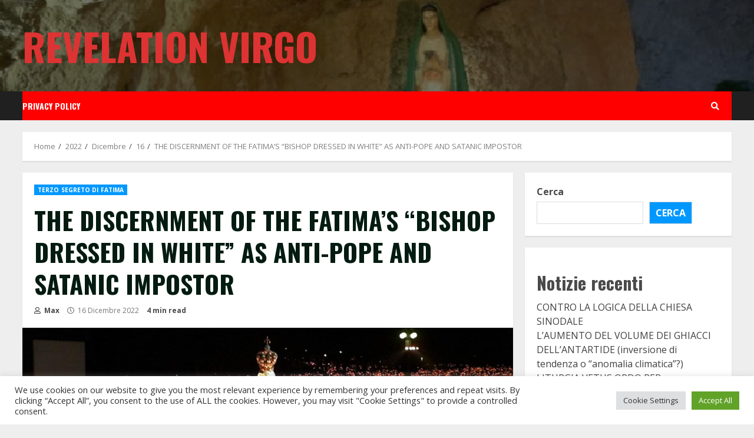

--- FILE ---
content_type: text/html; charset=UTF-8
request_url: https://www.revelationvirgo.org/2022/12/16/the-discernment-of-the-fatimas-bishop-dressed-in-white-as-anti-pope-and-satanic-impostor/
body_size: 25772
content:
<!doctype html>
<html lang="it-IT">
<head>
    <meta charset="UTF-8">
    <meta name="viewport" content="width=device-width, initial-scale=1">
    <link rel="profile" href="http://gmpg.org/xfn/11">

    <title>THE DISCERNMENT OF THE FATIMA&#8217;S &#8220;BISHOP DRESSED IN WHITE&#8221; AS ANTI-POPE AND SATANIC IMPOSTOR &#8211; Revelation Virgo</title>
<script>window.koko_analytics = {"url":"https:\/\/www.revelationvirgo.org\/koko-analytics-collect.php","post_id":15357,"use_cookie":1,"cookie_path":"\/","dnt":true};</script><meta name='robots' content='max-image-preview:large' />
<link rel='dns-prefetch' href='//fonts.googleapis.com' />
<link rel="alternate" type="application/rss+xml" title="Revelation Virgo &raquo; Feed" href="https://www.revelationvirgo.org/feed/" />
<link rel="alternate" type="application/rss+xml" title="Revelation Virgo &raquo; Feed dei commenti" href="https://www.revelationvirgo.org/comments/feed/" />
<link rel="alternate" type="application/rss+xml" title="Revelation Virgo &raquo; THE DISCERNMENT OF THE FATIMA&#8217;S &#8220;BISHOP DRESSED IN WHITE&#8221; AS ANTI-POPE AND SATANIC IMPOSTOR Feed dei commenti" href="https://www.revelationvirgo.org/2022/12/16/the-discernment-of-the-fatimas-bishop-dressed-in-white-as-anti-pope-and-satanic-impostor/feed/" />
<link rel="alternate" title="oEmbed (JSON)" type="application/json+oembed" href="https://www.revelationvirgo.org/wp-json/oembed/1.0/embed?url=https%3A%2F%2Fwww.revelationvirgo.org%2F2022%2F12%2F16%2Fthe-discernment-of-the-fatimas-bishop-dressed-in-white-as-anti-pope-and-satanic-impostor%2F" />
<link rel="alternate" title="oEmbed (XML)" type="text/xml+oembed" href="https://www.revelationvirgo.org/wp-json/oembed/1.0/embed?url=https%3A%2F%2Fwww.revelationvirgo.org%2F2022%2F12%2F16%2Fthe-discernment-of-the-fatimas-bishop-dressed-in-white-as-anti-pope-and-satanic-impostor%2F&#038;format=xml" />
<style id='wp-img-auto-sizes-contain-inline-css' type='text/css'>
img:is([sizes=auto i],[sizes^="auto," i]){contain-intrinsic-size:3000px 1500px}
/*# sourceURL=wp-img-auto-sizes-contain-inline-css */
</style>
<link rel='stylesheet' id='blockspare-frontend-block-style-css-css' href='https://www.revelationvirgo.org/wp-content/plugins/blockspare/dist/style-blocks.css?ver=6.9' type='text/css' media='all' />
<style id='wp-emoji-styles-inline-css' type='text/css'>

	img.wp-smiley, img.emoji {
		display: inline !important;
		border: none !important;
		box-shadow: none !important;
		height: 1em !important;
		width: 1em !important;
		margin: 0 0.07em !important;
		vertical-align: -0.1em !important;
		background: none !important;
		padding: 0 !important;
	}
/*# sourceURL=wp-emoji-styles-inline-css */
</style>
<style id='wp-block-library-inline-css' type='text/css'>
:root{--wp-block-synced-color:#7a00df;--wp-block-synced-color--rgb:122,0,223;--wp-bound-block-color:var(--wp-block-synced-color);--wp-editor-canvas-background:#ddd;--wp-admin-theme-color:#007cba;--wp-admin-theme-color--rgb:0,124,186;--wp-admin-theme-color-darker-10:#006ba1;--wp-admin-theme-color-darker-10--rgb:0,107,160.5;--wp-admin-theme-color-darker-20:#005a87;--wp-admin-theme-color-darker-20--rgb:0,90,135;--wp-admin-border-width-focus:2px}@media (min-resolution:192dpi){:root{--wp-admin-border-width-focus:1.5px}}.wp-element-button{cursor:pointer}:root .has-very-light-gray-background-color{background-color:#eee}:root .has-very-dark-gray-background-color{background-color:#313131}:root .has-very-light-gray-color{color:#eee}:root .has-very-dark-gray-color{color:#313131}:root .has-vivid-green-cyan-to-vivid-cyan-blue-gradient-background{background:linear-gradient(135deg,#00d084,#0693e3)}:root .has-purple-crush-gradient-background{background:linear-gradient(135deg,#34e2e4,#4721fb 50%,#ab1dfe)}:root .has-hazy-dawn-gradient-background{background:linear-gradient(135deg,#faaca8,#dad0ec)}:root .has-subdued-olive-gradient-background{background:linear-gradient(135deg,#fafae1,#67a671)}:root .has-atomic-cream-gradient-background{background:linear-gradient(135deg,#fdd79a,#004a59)}:root .has-nightshade-gradient-background{background:linear-gradient(135deg,#330968,#31cdcf)}:root .has-midnight-gradient-background{background:linear-gradient(135deg,#020381,#2874fc)}:root{--wp--preset--font-size--normal:16px;--wp--preset--font-size--huge:42px}.has-regular-font-size{font-size:1em}.has-larger-font-size{font-size:2.625em}.has-normal-font-size{font-size:var(--wp--preset--font-size--normal)}.has-huge-font-size{font-size:var(--wp--preset--font-size--huge)}.has-text-align-center{text-align:center}.has-text-align-left{text-align:left}.has-text-align-right{text-align:right}.has-fit-text{white-space:nowrap!important}#end-resizable-editor-section{display:none}.aligncenter{clear:both}.items-justified-left{justify-content:flex-start}.items-justified-center{justify-content:center}.items-justified-right{justify-content:flex-end}.items-justified-space-between{justify-content:space-between}.screen-reader-text{border:0;clip-path:inset(50%);height:1px;margin:-1px;overflow:hidden;padding:0;position:absolute;width:1px;word-wrap:normal!important}.screen-reader-text:focus{background-color:#ddd;clip-path:none;color:#444;display:block;font-size:1em;height:auto;left:5px;line-height:normal;padding:15px 23px 14px;text-decoration:none;top:5px;width:auto;z-index:100000}html :where(.has-border-color){border-style:solid}html :where([style*=border-top-color]){border-top-style:solid}html :where([style*=border-right-color]){border-right-style:solid}html :where([style*=border-bottom-color]){border-bottom-style:solid}html :where([style*=border-left-color]){border-left-style:solid}html :where([style*=border-width]){border-style:solid}html :where([style*=border-top-width]){border-top-style:solid}html :where([style*=border-right-width]){border-right-style:solid}html :where([style*=border-bottom-width]){border-bottom-style:solid}html :where([style*=border-left-width]){border-left-style:solid}html :where(img[class*=wp-image-]){height:auto;max-width:100%}:where(figure){margin:0 0 1em}html :where(.is-position-sticky){--wp-admin--admin-bar--position-offset:var(--wp-admin--admin-bar--height,0px)}@media screen and (max-width:600px){html :where(.is-position-sticky){--wp-admin--admin-bar--position-offset:0px}}

/*# sourceURL=wp-block-library-inline-css */
</style><style id='wp-block-archives-inline-css' type='text/css'>
.wp-block-archives{box-sizing:border-box}.wp-block-archives-dropdown label{display:block}
/*# sourceURL=https://www.revelationvirgo.org/wp-includes/blocks/archives/style.min.css */
</style>
<style id='wp-block-categories-inline-css' type='text/css'>
.wp-block-categories{box-sizing:border-box}.wp-block-categories.alignleft{margin-right:2em}.wp-block-categories.alignright{margin-left:2em}.wp-block-categories.wp-block-categories-dropdown.aligncenter{text-align:center}.wp-block-categories .wp-block-categories__label{display:block;width:100%}
/*# sourceURL=https://www.revelationvirgo.org/wp-includes/blocks/categories/style.min.css */
</style>
<style id='wp-block-heading-inline-css' type='text/css'>
h1:where(.wp-block-heading).has-background,h2:where(.wp-block-heading).has-background,h3:where(.wp-block-heading).has-background,h4:where(.wp-block-heading).has-background,h5:where(.wp-block-heading).has-background,h6:where(.wp-block-heading).has-background{padding:1.25em 2.375em}h1.has-text-align-left[style*=writing-mode]:where([style*=vertical-lr]),h1.has-text-align-right[style*=writing-mode]:where([style*=vertical-rl]),h2.has-text-align-left[style*=writing-mode]:where([style*=vertical-lr]),h2.has-text-align-right[style*=writing-mode]:where([style*=vertical-rl]),h3.has-text-align-left[style*=writing-mode]:where([style*=vertical-lr]),h3.has-text-align-right[style*=writing-mode]:where([style*=vertical-rl]),h4.has-text-align-left[style*=writing-mode]:where([style*=vertical-lr]),h4.has-text-align-right[style*=writing-mode]:where([style*=vertical-rl]),h5.has-text-align-left[style*=writing-mode]:where([style*=vertical-lr]),h5.has-text-align-right[style*=writing-mode]:where([style*=vertical-rl]),h6.has-text-align-left[style*=writing-mode]:where([style*=vertical-lr]),h6.has-text-align-right[style*=writing-mode]:where([style*=vertical-rl]){rotate:180deg}
/*# sourceURL=https://www.revelationvirgo.org/wp-includes/blocks/heading/style.min.css */
</style>
<style id='wp-block-latest-comments-inline-css' type='text/css'>
ol.wp-block-latest-comments{box-sizing:border-box;margin-left:0}:where(.wp-block-latest-comments:not([style*=line-height] .wp-block-latest-comments__comment)){line-height:1.1}:where(.wp-block-latest-comments:not([style*=line-height] .wp-block-latest-comments__comment-excerpt p)){line-height:1.8}.has-dates :where(.wp-block-latest-comments:not([style*=line-height])),.has-excerpts :where(.wp-block-latest-comments:not([style*=line-height])){line-height:1.5}.wp-block-latest-comments .wp-block-latest-comments{padding-left:0}.wp-block-latest-comments__comment{list-style:none;margin-bottom:1em}.has-avatars .wp-block-latest-comments__comment{list-style:none;min-height:2.25em}.has-avatars .wp-block-latest-comments__comment .wp-block-latest-comments__comment-excerpt,.has-avatars .wp-block-latest-comments__comment .wp-block-latest-comments__comment-meta{margin-left:3.25em}.wp-block-latest-comments__comment-excerpt p{font-size:.875em;margin:.36em 0 1.4em}.wp-block-latest-comments__comment-date{display:block;font-size:.75em}.wp-block-latest-comments .avatar,.wp-block-latest-comments__comment-avatar{border-radius:1.5em;display:block;float:left;height:2.5em;margin-right:.75em;width:2.5em}.wp-block-latest-comments[class*=-font-size] a,.wp-block-latest-comments[style*=font-size] a{font-size:inherit}
/*# sourceURL=https://www.revelationvirgo.org/wp-includes/blocks/latest-comments/style.min.css */
</style>
<style id='wp-block-latest-posts-inline-css' type='text/css'>
.wp-block-latest-posts{box-sizing:border-box}.wp-block-latest-posts.alignleft{margin-right:2em}.wp-block-latest-posts.alignright{margin-left:2em}.wp-block-latest-posts.wp-block-latest-posts__list{list-style:none}.wp-block-latest-posts.wp-block-latest-posts__list li{clear:both;overflow-wrap:break-word}.wp-block-latest-posts.is-grid{display:flex;flex-wrap:wrap}.wp-block-latest-posts.is-grid li{margin:0 1.25em 1.25em 0;width:100%}@media (min-width:600px){.wp-block-latest-posts.columns-2 li{width:calc(50% - .625em)}.wp-block-latest-posts.columns-2 li:nth-child(2n){margin-right:0}.wp-block-latest-posts.columns-3 li{width:calc(33.33333% - .83333em)}.wp-block-latest-posts.columns-3 li:nth-child(3n){margin-right:0}.wp-block-latest-posts.columns-4 li{width:calc(25% - .9375em)}.wp-block-latest-posts.columns-4 li:nth-child(4n){margin-right:0}.wp-block-latest-posts.columns-5 li{width:calc(20% - 1em)}.wp-block-latest-posts.columns-5 li:nth-child(5n){margin-right:0}.wp-block-latest-posts.columns-6 li{width:calc(16.66667% - 1.04167em)}.wp-block-latest-posts.columns-6 li:nth-child(6n){margin-right:0}}:root :where(.wp-block-latest-posts.is-grid){padding:0}:root :where(.wp-block-latest-posts.wp-block-latest-posts__list){padding-left:0}.wp-block-latest-posts__post-author,.wp-block-latest-posts__post-date{display:block;font-size:.8125em}.wp-block-latest-posts__post-excerpt,.wp-block-latest-posts__post-full-content{margin-bottom:1em;margin-top:.5em}.wp-block-latest-posts__featured-image a{display:inline-block}.wp-block-latest-posts__featured-image img{height:auto;max-width:100%;width:auto}.wp-block-latest-posts__featured-image.alignleft{float:left;margin-right:1em}.wp-block-latest-posts__featured-image.alignright{float:right;margin-left:1em}.wp-block-latest-posts__featured-image.aligncenter{margin-bottom:1em;text-align:center}
/*# sourceURL=https://www.revelationvirgo.org/wp-includes/blocks/latest-posts/style.min.css */
</style>
<style id='wp-block-search-inline-css' type='text/css'>
.wp-block-search__button{margin-left:10px;word-break:normal}.wp-block-search__button.has-icon{line-height:0}.wp-block-search__button svg{height:1.25em;min-height:24px;min-width:24px;width:1.25em;fill:currentColor;vertical-align:text-bottom}:where(.wp-block-search__button){border:1px solid #ccc;padding:6px 10px}.wp-block-search__inside-wrapper{display:flex;flex:auto;flex-wrap:nowrap;max-width:100%}.wp-block-search__label{width:100%}.wp-block-search.wp-block-search__button-only .wp-block-search__button{box-sizing:border-box;display:flex;flex-shrink:0;justify-content:center;margin-left:0;max-width:100%}.wp-block-search.wp-block-search__button-only .wp-block-search__inside-wrapper{min-width:0!important;transition-property:width}.wp-block-search.wp-block-search__button-only .wp-block-search__input{flex-basis:100%;transition-duration:.3s}.wp-block-search.wp-block-search__button-only.wp-block-search__searchfield-hidden,.wp-block-search.wp-block-search__button-only.wp-block-search__searchfield-hidden .wp-block-search__inside-wrapper{overflow:hidden}.wp-block-search.wp-block-search__button-only.wp-block-search__searchfield-hidden .wp-block-search__input{border-left-width:0!important;border-right-width:0!important;flex-basis:0;flex-grow:0;margin:0;min-width:0!important;padding-left:0!important;padding-right:0!important;width:0!important}:where(.wp-block-search__input){appearance:none;border:1px solid #949494;flex-grow:1;font-family:inherit;font-size:inherit;font-style:inherit;font-weight:inherit;letter-spacing:inherit;line-height:inherit;margin-left:0;margin-right:0;min-width:3rem;padding:8px;text-decoration:unset!important;text-transform:inherit}:where(.wp-block-search__button-inside .wp-block-search__inside-wrapper){background-color:#fff;border:1px solid #949494;box-sizing:border-box;padding:4px}:where(.wp-block-search__button-inside .wp-block-search__inside-wrapper) .wp-block-search__input{border:none;border-radius:0;padding:0 4px}:where(.wp-block-search__button-inside .wp-block-search__inside-wrapper) .wp-block-search__input:focus{outline:none}:where(.wp-block-search__button-inside .wp-block-search__inside-wrapper) :where(.wp-block-search__button){padding:4px 8px}.wp-block-search.aligncenter .wp-block-search__inside-wrapper{margin:auto}.wp-block[data-align=right] .wp-block-search.wp-block-search__button-only .wp-block-search__inside-wrapper{float:right}
/*# sourceURL=https://www.revelationvirgo.org/wp-includes/blocks/search/style.min.css */
</style>
<style id='wp-block-group-inline-css' type='text/css'>
.wp-block-group{box-sizing:border-box}:where(.wp-block-group.wp-block-group-is-layout-constrained){position:relative}
/*# sourceURL=https://www.revelationvirgo.org/wp-includes/blocks/group/style.min.css */
</style>
<style id='wp-block-paragraph-inline-css' type='text/css'>
.is-small-text{font-size:.875em}.is-regular-text{font-size:1em}.is-large-text{font-size:2.25em}.is-larger-text{font-size:3em}.has-drop-cap:not(:focus):first-letter{float:left;font-size:8.4em;font-style:normal;font-weight:100;line-height:.68;margin:.05em .1em 0 0;text-transform:uppercase}body.rtl .has-drop-cap:not(:focus):first-letter{float:none;margin-left:.1em}p.has-drop-cap.has-background{overflow:hidden}:root :where(p.has-background){padding:1.25em 2.375em}:where(p.has-text-color:not(.has-link-color)) a{color:inherit}p.has-text-align-left[style*="writing-mode:vertical-lr"],p.has-text-align-right[style*="writing-mode:vertical-rl"]{rotate:180deg}
/*# sourceURL=https://www.revelationvirgo.org/wp-includes/blocks/paragraph/style.min.css */
</style>
<style id='global-styles-inline-css' type='text/css'>
:root{--wp--preset--aspect-ratio--square: 1;--wp--preset--aspect-ratio--4-3: 4/3;--wp--preset--aspect-ratio--3-4: 3/4;--wp--preset--aspect-ratio--3-2: 3/2;--wp--preset--aspect-ratio--2-3: 2/3;--wp--preset--aspect-ratio--16-9: 16/9;--wp--preset--aspect-ratio--9-16: 9/16;--wp--preset--color--black: #000000;--wp--preset--color--cyan-bluish-gray: #abb8c3;--wp--preset--color--white: #ffffff;--wp--preset--color--pale-pink: #f78da7;--wp--preset--color--vivid-red: #cf2e2e;--wp--preset--color--luminous-vivid-orange: #ff6900;--wp--preset--color--luminous-vivid-amber: #fcb900;--wp--preset--color--light-green-cyan: #7bdcb5;--wp--preset--color--vivid-green-cyan: #00d084;--wp--preset--color--pale-cyan-blue: #8ed1fc;--wp--preset--color--vivid-cyan-blue: #0693e3;--wp--preset--color--vivid-purple: #9b51e0;--wp--preset--gradient--vivid-cyan-blue-to-vivid-purple: linear-gradient(135deg,rgb(6,147,227) 0%,rgb(155,81,224) 100%);--wp--preset--gradient--light-green-cyan-to-vivid-green-cyan: linear-gradient(135deg,rgb(122,220,180) 0%,rgb(0,208,130) 100%);--wp--preset--gradient--luminous-vivid-amber-to-luminous-vivid-orange: linear-gradient(135deg,rgb(252,185,0) 0%,rgb(255,105,0) 100%);--wp--preset--gradient--luminous-vivid-orange-to-vivid-red: linear-gradient(135deg,rgb(255,105,0) 0%,rgb(207,46,46) 100%);--wp--preset--gradient--very-light-gray-to-cyan-bluish-gray: linear-gradient(135deg,rgb(238,238,238) 0%,rgb(169,184,195) 100%);--wp--preset--gradient--cool-to-warm-spectrum: linear-gradient(135deg,rgb(74,234,220) 0%,rgb(151,120,209) 20%,rgb(207,42,186) 40%,rgb(238,44,130) 60%,rgb(251,105,98) 80%,rgb(254,248,76) 100%);--wp--preset--gradient--blush-light-purple: linear-gradient(135deg,rgb(255,206,236) 0%,rgb(152,150,240) 100%);--wp--preset--gradient--blush-bordeaux: linear-gradient(135deg,rgb(254,205,165) 0%,rgb(254,45,45) 50%,rgb(107,0,62) 100%);--wp--preset--gradient--luminous-dusk: linear-gradient(135deg,rgb(255,203,112) 0%,rgb(199,81,192) 50%,rgb(65,88,208) 100%);--wp--preset--gradient--pale-ocean: linear-gradient(135deg,rgb(255,245,203) 0%,rgb(182,227,212) 50%,rgb(51,167,181) 100%);--wp--preset--gradient--electric-grass: linear-gradient(135deg,rgb(202,248,128) 0%,rgb(113,206,126) 100%);--wp--preset--gradient--midnight: linear-gradient(135deg,rgb(2,3,129) 0%,rgb(40,116,252) 100%);--wp--preset--font-size--small: 13px;--wp--preset--font-size--medium: 20px;--wp--preset--font-size--large: 36px;--wp--preset--font-size--x-large: 42px;--wp--preset--spacing--20: 0.44rem;--wp--preset--spacing--30: 0.67rem;--wp--preset--spacing--40: 1rem;--wp--preset--spacing--50: 1.5rem;--wp--preset--spacing--60: 2.25rem;--wp--preset--spacing--70: 3.38rem;--wp--preset--spacing--80: 5.06rem;--wp--preset--shadow--natural: 6px 6px 9px rgba(0, 0, 0, 0.2);--wp--preset--shadow--deep: 12px 12px 50px rgba(0, 0, 0, 0.4);--wp--preset--shadow--sharp: 6px 6px 0px rgba(0, 0, 0, 0.2);--wp--preset--shadow--outlined: 6px 6px 0px -3px rgb(255, 255, 255), 6px 6px rgb(0, 0, 0);--wp--preset--shadow--crisp: 6px 6px 0px rgb(0, 0, 0);}:where(.is-layout-flex){gap: 0.5em;}:where(.is-layout-grid){gap: 0.5em;}body .is-layout-flex{display: flex;}.is-layout-flex{flex-wrap: wrap;align-items: center;}.is-layout-flex > :is(*, div){margin: 0;}body .is-layout-grid{display: grid;}.is-layout-grid > :is(*, div){margin: 0;}:where(.wp-block-columns.is-layout-flex){gap: 2em;}:where(.wp-block-columns.is-layout-grid){gap: 2em;}:where(.wp-block-post-template.is-layout-flex){gap: 1.25em;}:where(.wp-block-post-template.is-layout-grid){gap: 1.25em;}.has-black-color{color: var(--wp--preset--color--black) !important;}.has-cyan-bluish-gray-color{color: var(--wp--preset--color--cyan-bluish-gray) !important;}.has-white-color{color: var(--wp--preset--color--white) !important;}.has-pale-pink-color{color: var(--wp--preset--color--pale-pink) !important;}.has-vivid-red-color{color: var(--wp--preset--color--vivid-red) !important;}.has-luminous-vivid-orange-color{color: var(--wp--preset--color--luminous-vivid-orange) !important;}.has-luminous-vivid-amber-color{color: var(--wp--preset--color--luminous-vivid-amber) !important;}.has-light-green-cyan-color{color: var(--wp--preset--color--light-green-cyan) !important;}.has-vivid-green-cyan-color{color: var(--wp--preset--color--vivid-green-cyan) !important;}.has-pale-cyan-blue-color{color: var(--wp--preset--color--pale-cyan-blue) !important;}.has-vivid-cyan-blue-color{color: var(--wp--preset--color--vivid-cyan-blue) !important;}.has-vivid-purple-color{color: var(--wp--preset--color--vivid-purple) !important;}.has-black-background-color{background-color: var(--wp--preset--color--black) !important;}.has-cyan-bluish-gray-background-color{background-color: var(--wp--preset--color--cyan-bluish-gray) !important;}.has-white-background-color{background-color: var(--wp--preset--color--white) !important;}.has-pale-pink-background-color{background-color: var(--wp--preset--color--pale-pink) !important;}.has-vivid-red-background-color{background-color: var(--wp--preset--color--vivid-red) !important;}.has-luminous-vivid-orange-background-color{background-color: var(--wp--preset--color--luminous-vivid-orange) !important;}.has-luminous-vivid-amber-background-color{background-color: var(--wp--preset--color--luminous-vivid-amber) !important;}.has-light-green-cyan-background-color{background-color: var(--wp--preset--color--light-green-cyan) !important;}.has-vivid-green-cyan-background-color{background-color: var(--wp--preset--color--vivid-green-cyan) !important;}.has-pale-cyan-blue-background-color{background-color: var(--wp--preset--color--pale-cyan-blue) !important;}.has-vivid-cyan-blue-background-color{background-color: var(--wp--preset--color--vivid-cyan-blue) !important;}.has-vivid-purple-background-color{background-color: var(--wp--preset--color--vivid-purple) !important;}.has-black-border-color{border-color: var(--wp--preset--color--black) !important;}.has-cyan-bluish-gray-border-color{border-color: var(--wp--preset--color--cyan-bluish-gray) !important;}.has-white-border-color{border-color: var(--wp--preset--color--white) !important;}.has-pale-pink-border-color{border-color: var(--wp--preset--color--pale-pink) !important;}.has-vivid-red-border-color{border-color: var(--wp--preset--color--vivid-red) !important;}.has-luminous-vivid-orange-border-color{border-color: var(--wp--preset--color--luminous-vivid-orange) !important;}.has-luminous-vivid-amber-border-color{border-color: var(--wp--preset--color--luminous-vivid-amber) !important;}.has-light-green-cyan-border-color{border-color: var(--wp--preset--color--light-green-cyan) !important;}.has-vivid-green-cyan-border-color{border-color: var(--wp--preset--color--vivid-green-cyan) !important;}.has-pale-cyan-blue-border-color{border-color: var(--wp--preset--color--pale-cyan-blue) !important;}.has-vivid-cyan-blue-border-color{border-color: var(--wp--preset--color--vivid-cyan-blue) !important;}.has-vivid-purple-border-color{border-color: var(--wp--preset--color--vivid-purple) !important;}.has-vivid-cyan-blue-to-vivid-purple-gradient-background{background: var(--wp--preset--gradient--vivid-cyan-blue-to-vivid-purple) !important;}.has-light-green-cyan-to-vivid-green-cyan-gradient-background{background: var(--wp--preset--gradient--light-green-cyan-to-vivid-green-cyan) !important;}.has-luminous-vivid-amber-to-luminous-vivid-orange-gradient-background{background: var(--wp--preset--gradient--luminous-vivid-amber-to-luminous-vivid-orange) !important;}.has-luminous-vivid-orange-to-vivid-red-gradient-background{background: var(--wp--preset--gradient--luminous-vivid-orange-to-vivid-red) !important;}.has-very-light-gray-to-cyan-bluish-gray-gradient-background{background: var(--wp--preset--gradient--very-light-gray-to-cyan-bluish-gray) !important;}.has-cool-to-warm-spectrum-gradient-background{background: var(--wp--preset--gradient--cool-to-warm-spectrum) !important;}.has-blush-light-purple-gradient-background{background: var(--wp--preset--gradient--blush-light-purple) !important;}.has-blush-bordeaux-gradient-background{background: var(--wp--preset--gradient--blush-bordeaux) !important;}.has-luminous-dusk-gradient-background{background: var(--wp--preset--gradient--luminous-dusk) !important;}.has-pale-ocean-gradient-background{background: var(--wp--preset--gradient--pale-ocean) !important;}.has-electric-grass-gradient-background{background: var(--wp--preset--gradient--electric-grass) !important;}.has-midnight-gradient-background{background: var(--wp--preset--gradient--midnight) !important;}.has-small-font-size{font-size: var(--wp--preset--font-size--small) !important;}.has-medium-font-size{font-size: var(--wp--preset--font-size--medium) !important;}.has-large-font-size{font-size: var(--wp--preset--font-size--large) !important;}.has-x-large-font-size{font-size: var(--wp--preset--font-size--x-large) !important;}
/*# sourceURL=global-styles-inline-css */
</style>

<style id='classic-theme-styles-inline-css' type='text/css'>
/*! This file is auto-generated */
.wp-block-button__link{color:#fff;background-color:#32373c;border-radius:9999px;box-shadow:none;text-decoration:none;padding:calc(.667em + 2px) calc(1.333em + 2px);font-size:1.125em}.wp-block-file__button{background:#32373c;color:#fff;text-decoration:none}
/*# sourceURL=/wp-includes/css/classic-themes.min.css */
</style>
<link rel='stylesheet' id='fontawesome-css' href='https://www.revelationvirgo.org/wp-content/plugins/blockspare/assets/fontawesome/css/all.css?ver=6.9' type='text/css' media='all' />
<link rel='stylesheet' id='cookie-law-info-css' href='https://www.revelationvirgo.org/wp-content/plugins/cookie-law-info/legacy/public/css/cookie-law-info-public.css?ver=3.1.4' type='text/css' media='all' />
<link rel='stylesheet' id='cookie-law-info-gdpr-css' href='https://www.revelationvirgo.org/wp-content/plugins/cookie-law-info/legacy/public/css/cookie-law-info-gdpr.css?ver=3.1.4' type='text/css' media='all' />
<link rel='stylesheet' id='font-awesome-v5-css' href='https://www.revelationvirgo.org/wp-content/themes/morenews/assets/font-awesome/css/all.min.css?ver=6.9' type='text/css' media='all' />
<link rel='stylesheet' id='bootstrap-css' href='https://www.revelationvirgo.org/wp-content/themes/morenews/assets/bootstrap/css/bootstrap.min.css?ver=6.9' type='text/css' media='all' />
<link rel='stylesheet' id='slick-css-css' href='https://www.revelationvirgo.org/wp-content/themes/morenews/assets/slick/css/slick.min.css?ver=6.9' type='text/css' media='all' />
<link rel='stylesheet' id='sidr-css' href='https://www.revelationvirgo.org/wp-content/themes/morenews/assets/sidr/css/jquery.sidr.dark.css?ver=6.9' type='text/css' media='all' />
<link rel='stylesheet' id='magnific-popup-css' href='https://www.revelationvirgo.org/wp-content/themes/morenews/assets/magnific-popup/magnific-popup.css?ver=6.9' type='text/css' media='all' />
<link rel='stylesheet' id='morenews-google-fonts-css' href='https://fonts.googleapis.com/css?family=Oswald:300,400,700|Open%20Sans:400,400italic,600,700|Oswald:300,400,700&#038;subset=latin,latin-ext' type='text/css' media='all' />
<link rel='stylesheet' id='morenews-style-css' href='https://www.revelationvirgo.org/wp-content/themes/morenews/style.css?ver=6.9' type='text/css' media='all' />
<style id='morenews-style-inline-css' type='text/css'>

                    body.aft-dark-mode #sidr,
        body.aft-dark-mode,
        body.aft-dark-mode.custom-background,
        body.aft-dark-mode #af-preloader {
            background-color: #000000;
            }
        
                    body.aft-default-mode #sidr,
            body.aft-default-mode #af-preloader,
            body.aft-default-mode {
            background-color: #eeeeee;
            }

        
                    .woocommerce span.onsale,
            .woocommerce #respond input#submit.disabled, 
            .woocommerce #respond input#submit:disabled, 
            .woocommerce #respond input#submit:disabled[disabled], 
            .woocommerce a.button.disabled, 
            .woocommerce a.button:disabled, 
            .woocommerce a.button:disabled[disabled], 
            .woocommerce button.button.disabled, 
            .woocommerce button.button:disabled, 
            .woocommerce button.button:disabled[disabled], 
            .woocommerce input.button.disabled, 
            .woocommerce input.button:disabled, 
            .woocommerce input.button:disabled[disabled],
            .woocommerce #respond input#submit, 
            .woocommerce a.button, 
            .woocommerce button.button, 
            .woocommerce input.button,
            .woocommerce #respond input#submit.alt, 
            .woocommerce a.button.alt, 
            .woocommerce button.button.alt, 
            .woocommerce input.button.alt,

            .widget-title-fill-and-border .wp_post_author_widget .widget-title .header-after,
            .widget-title-fill-and-border .widget-title .heading-line,
            .widget-title-fill-and-border .aft-posts-tabs-panel .nav-tabs>li>a.active,
            .widget-title-fill-and-border .aft-main-banner-wrapper .widget-title .heading-line ,
            .widget-title-fill-and-no-border .wp_post_author_widget .widget-title .header-after,
            .widget-title-fill-and-no-border .widget-title .heading-line,
            .widget-title-fill-and-no-border .aft-posts-tabs-panel .nav-tabs>li>a.active,
            .widget-title-fill-and-no-border .aft-main-banner-wrapper .widget-title .heading-line,
            a.sidr-class-sidr-button-close,
            body.widget-title-border-bottom .header-after1 .heading-line-before, 
            body.widget-title-border-bottom .widget-title .heading-line-before,
            .widget-title-border-center .wp_post_author_widget .widget-title .heading-line-before,
            .widget-title-border-center .aft-posts-tabs-panel .nav-tabs>li>a.active::after,
            .widget-title-border-center .wp_post_author_widget .widget-title .header-after::after, 
            .widget-title-border-center .widget-title .heading-line-after,
            .widget-title-border-bottom .heading-line::before, 
            .widget-title-border-bottom .wp-post-author-wrap .header-after::before,
            .widget-title-border-bottom .aft-posts-tabs-panel .nav-tabs>li>a.active::after,

            .aft-popular-taxonomies-lists span::before ,
            .woocommerce div.product .woocommerce-tabs ul.tabs li.active,
            #loader-wrapper div,
            span.heading-line::before,
            .wp-post-author-wrap .header-after::before,
            body.aft-default-mode.woocommerce span.onsale,
            body.aft-dark-mode input[type="button"],
            body.aft-dark-mode input[type="reset"],
            body.aft-dark-mode input[type="submit"],
            body.aft-dark-mode .inner-suscribe input[type=submit],
            body.aft-default-mode input[type="button"],
            body.aft-default-mode input[type="reset"],
            body.aft-default-mode input[type="submit"],
            body.aft-default-mode .inner-suscribe input[type=submit],
            .af-youtube-slider .af-video-wrap .af-bg-play i,
            .af-youtube-video-list .entry-header-yt-video-wrapper .af-yt-video-play i,
            .af-post-format i,
            body .btn-style1 a:visited,
            body .btn-style1 a,
            body .morenews-pagination .nav-links .page-numbers.current,
            body #scroll-up,
            body article.sticky .read-single:before,
            .aft-readmore-wrapper a.aft-readmore:hover,
            body.aft-dark-mode .aft-readmore-wrapper a.aft-readmore:hover, 
            footer.site-footer .aft-readmore-wrapper a.aft-readmore:hover,
            .aft-readmore-wrapper a.aft-readmore:hover,
            body .trending-posts-vertical .trending-no{
            background-color: #0098fe;
            }

            .grid-design-texts-over-image .aft-readmore-wrapper a.aft-readmore:hover, 
            .aft-readmore-wrapper a.aft-readmore:hover,
            body.aft-dark-mode .aft-readmore-wrapper a.aft-readmore:hover, 
            body.aft-default-mode .aft-readmore-wrapper a.aft-readmore:hover, 

            body.single .entry-header .aft-post-excerpt-and-meta .post-excerpt,
            body.aft-dark-mode.single span.tags-links a:hover,
            .morenews-pagination .nav-links .page-numbers.current,
            .aft-readmore-wrapper a.aft-readmore:hover,
            p.awpa-more-posts a:hover{
            border-color: #0098fe;
            }
            .wp-post-author-meta .wp-post-author-meta-more-posts a.awpa-more-posts:hover{
                border-color: #0098fe;
            }
            body:not(.rtl) .aft-popular-taxonomies-lists span::after {
                border-left-color: #0098fe;
            }
            body.rtl .aft-popular-taxonomies-lists span::after {
                border-right-color: #0098fe;
            }

            .widget-title-fill-and-no-border .aft-posts-tabs-panel .nav-tabs>li a.active::after,
            .widget-title-fill-and-no-border .morenews-widget .widget-title::before,
            .widget-title-fill-and-no-border .morenews-customizer .widget-title::before{
                border-top-color: #0098fe;

            }
            #scroll-up::after,
            .aft-dark-mode #loader,
            .aft-default-mode #loader {
                border-bottom-color: #0098fe;
            }
            .aft-dark-mode .tagcloud a:hover, 
            .aft-dark-mode .widget ul.menu >li a:hover, 
            .aft-dark-mode .widget > ul > li a:hover,
            .banner-exclusive-posts-wrapper a:hover,
            .list-style .read-title h4 a:hover,
            .grid-design-default .read-title h4 a:hover,
            body.aft-dark-mode .banner-exclusive-posts-wrapper a:hover,
            body.aft-dark-mode .banner-exclusive-posts-wrapper a:visited:hover,
            body.aft-default-mode .banner-exclusive-posts-wrapper a:hover,
            body.aft-default-mode .banner-exclusive-posts-wrapper a:visited:hover,
            body.wp-post-author-meta .awpa-display-name a:hover,
            .widget_text a ,

            .wp_post_author_widget .wp-post-author-meta .awpa-display-name a:hover, 
            .wp-post-author-meta .wp-post-author-meta-more-posts a.awpa-more-posts:hover,
            body.aft-default-mode .af-breadcrumbs a:hover,
            body.aft-dark-mode .af-breadcrumbs a:hover,

            body .site-footer .color-pad .read-title h4 a:hover,
            body.aft-default-mode .site-footer .tagcloud a:hover,
            body.aft-dark-mode .site-footer .tagcloud a:hover,

            body.aft-dark-mode #secondary .morenews-widget ul[class*="wp-block-"] a:hover,
            body.aft-dark-mode #secondary .morenews-widget ol[class*="wp-block-"] a:hover,
            body.aft-dark-mode a.post-edit-link:hover,
            body.aft-default-mode #secondary .morenews-widget ul[class*="wp-block-"] a:hover,
            body.aft-default-mode #secondary .morenews-widget ol[class*="wp-block-"] a:hover,
            body.aft-default-mode a.post-edit-link:hover,

            body.aft-default-mode .comment-form a:hover,
            body.aft-dark-mode .comment-form a:hover,

            body.aft-dark-mode .morenews-pagination .nav-links a.page-numbers:hover,
            body.aft-default-mode .morenews-pagination .nav-links a.page-numbers:hover,
            body .site-footer .secondary-footer a:hover,
            body.aft-default-mode .aft-popular-taxonomies-lists ul li a:hover ,
            body.aft-dark-mode .aft-popular-taxonomies-lists ul li a:hover,
            body.aft-dark-mode .wp-calendar-nav a,
            body .entry-content > [class*="wp-block-"] a:not(.has-text-color),
            body .entry-content > [class*="wp-block-"] li,
            body .entry-content > ul a,
            body .entry-content > ol a,
            body .entry-content > p a ,
            body p.logged-in-as,
            body.aft-dark-mode .woocommerce-loop-product__title:hover,
            body.aft-default-mode .woocommerce-loop-product__title:hover,
            a:hover,
            body.aft-default-mode .tagcloud a:hover,
            body.aft-default-mode.single span.tags-links a:hover,
            body.aft-default-mode p.awpa-more-posts a:hover,
            body.aft-default-mode p.awpa-website a:hover ,
            body.aft-default-mode .wp-post-author-meta h4 a:hover,
            body.aft-default-mode .widget ul.menu >li a:hover,
            body.aft-default-mode .widget > ul > li a:hover,
            body.aft-default-mode .nav-links a:hover,
            body.aft-default-mode ul.trail-items li a:hover,
            body.aft-dark-mode .tagcloud a:hover,
            body.aft-dark-mode.single span.tags-links a:hover,
            body.aft-dark-mode p.awpa-more-posts a:hover,
            body.aft-dark-mode p.awpa-website a:hover ,
            body.aft-dark-mode .widget ul.menu >li a:hover,
            body.aft-dark-mode .nav-links a:hover,
            body.aft-dark-mode ul.trail-items li a:hover,
            h2.comments-title,
            .comment-metadata a,
            .fn a{
            color:#0098fe;
            }   

            @media only screen and (min-width: 992px){
                body.aft-default-mode .morenews-header .main-navigation .menu-desktop > ul > li:hover > a:before,
                body.aft-default-mode .morenews-header .main-navigation .menu-desktop > ul > li.current-menu-item > a:before {
                background-color: #0098fe;
                }
            }
        
                    .woocommerce-product-search button[type="submit"], input.search-submit{
                background-color: #0098fe;
            }
            #wp-calendar tbody td a,
            body.aft-dark-mode #wp-calendar tbody td#today,
            body.aft-default-mode #wp-calendar tbody td#today,
            body .entry-content > [class*="wp-block-"] a:not(.has-text-color),
            body .entry-content > ul a, body .entry-content > ul a:visited,
            body .entry-content > ol a, body .entry-content > ol a:visited,
            body .entry-content > p a, body .entry-content > p a:visited
            {
            color: #0098fe;
            }
            .woocommerce-product-search button[type="submit"], input.search-submit,
            body.single span.tags-links a:hover,
            body .entry-content > [class*="wp-block-"] a:not(.has-text-color),
            body .entry-content > ul a, body .entry-content > ul a:visited,
            body .entry-content > ol a, body .entry-content > ol a:visited,
            body .entry-content > p a, body .entry-content > p a:visited{
            border-color: #0098fe;
            }

            @media only screen and (min-width: 993px){
                .main-navigation .menu-desktop > li.current-menu-item::after, 
                .main-navigation .menu-desktop > ul > li.current-menu-item::after, 
                .main-navigation .menu-desktop > li::after, .main-navigation .menu-desktop > ul > li::after{
                    background-color: #0098fe;
                }
            }
        

                    .site-title {
            font-family: Oswald;
            }
        
                    body,
            button,
            input,
            select,
            optgroup,
            .cat-links li a,
            .min-read,
            .af-social-contacts .social-widget-menu .screen-reader-text,
            textarea {
            font-family: Open Sans;
            }
        
                    .navigation.post-navigation .nav-links a,
            div.custom-menu-link > a,
            .exclusive-posts .exclusive-now span,
            .aft-popular-taxonomies-lists span,
            .exclusive-posts a,
            .aft-posts-tabs-panel .nav-tabs>li>a,
            .widget-title-border-bottom .aft-posts-tabs-panel .nav-tabs>li>a,
            .nav-tabs>li,
            .widget ul ul li, 
            .widget ul.menu >li ,
            .widget > ul > li,
            .main-navigation ul li a,
            h1, h2, h3, h4, h5, h6 {
            font-family: Oswald;
            }
        
        .elementor-page .elementor-section.elementor-section-full_width > .elementor-container,
        .elementor-page .elementor-section.elementor-section-boxed > .elementor-container,
        .elementor-default .elementor-section.elementor-section-full_width > .elementor-container,
        .elementor-default .elementor-section.elementor-section-boxed > .elementor-container{
            max-width: 1244px;
        }

        .container-wrapper .elementor {
            max-width: 100%;
        }

        .align-content-left .elementor-section-stretched,
        .align-content-right .elementor-section-stretched {
            max-width: 100%;
            left: 0 !important;
        }

/*# sourceURL=morenews-style-inline-css */
</style>
<script type="text/javascript" src="https://www.revelationvirgo.org/wp-includes/js/jquery/jquery.min.js?ver=3.7.1" id="jquery-core-js"></script>
<script type="text/javascript" src="https://www.revelationvirgo.org/wp-includes/js/jquery/jquery-migrate.min.js?ver=3.4.1" id="jquery-migrate-js"></script>
<script type="text/javascript" src="https://www.revelationvirgo.org/wp-content/plugins/blockspare/assets/js/countup/waypoints.min.js?ver=6.9" id="waypoint-js"></script>
<script type="text/javascript" src="https://www.revelationvirgo.org/wp-content/plugins/blockspare/assets/js/countup/jquery.counterup.min.js?ver=1" id="countup-js"></script>
<script type="text/javascript" id="cookie-law-info-js-extra">
/* <![CDATA[ */
var Cli_Data = {"nn_cookie_ids":[],"cookielist":[],"non_necessary_cookies":[],"ccpaEnabled":"","ccpaRegionBased":"","ccpaBarEnabled":"","strictlyEnabled":["necessary","obligatoire"],"ccpaType":"gdpr","js_blocking":"1","custom_integration":"","triggerDomRefresh":"","secure_cookies":""};
var cli_cookiebar_settings = {"animate_speed_hide":"500","animate_speed_show":"500","background":"#FFF","border":"#b1a6a6c2","border_on":"","button_1_button_colour":"#61a229","button_1_button_hover":"#4e8221","button_1_link_colour":"#fff","button_1_as_button":"1","button_1_new_win":"","button_2_button_colour":"#333","button_2_button_hover":"#292929","button_2_link_colour":"#444","button_2_as_button":"","button_2_hidebar":"","button_3_button_colour":"#dedfe0","button_3_button_hover":"#b2b2b3","button_3_link_colour":"#333333","button_3_as_button":"1","button_3_new_win":"","button_4_button_colour":"#dedfe0","button_4_button_hover":"#b2b2b3","button_4_link_colour":"#333333","button_4_as_button":"1","button_7_button_colour":"#61a229","button_7_button_hover":"#4e8221","button_7_link_colour":"#fff","button_7_as_button":"1","button_7_new_win":"","font_family":"inherit","header_fix":"","notify_animate_hide":"1","notify_animate_show":"","notify_div_id":"#cookie-law-info-bar","notify_position_horizontal":"right","notify_position_vertical":"bottom","scroll_close":"","scroll_close_reload":"","accept_close_reload":"","reject_close_reload":"","showagain_tab":"","showagain_background":"#fff","showagain_border":"#000","showagain_div_id":"#cookie-law-info-again","showagain_x_position":"100px","text":"#333333","show_once_yn":"","show_once":"10000","logging_on":"","as_popup":"","popup_overlay":"1","bar_heading_text":"","cookie_bar_as":"banner","popup_showagain_position":"bottom-right","widget_position":"left"};
var log_object = {"ajax_url":"https://www.revelationvirgo.org/wp-admin/admin-ajax.php"};
//# sourceURL=cookie-law-info-js-extra
/* ]]> */
</script>
<script type="text/javascript" src="https://www.revelationvirgo.org/wp-content/plugins/cookie-law-info/legacy/public/js/cookie-law-info-public.js?ver=3.1.4" id="cookie-law-info-js"></script>
<link rel="https://api.w.org/" href="https://www.revelationvirgo.org/wp-json/" /><link rel="alternate" title="JSON" type="application/json" href="https://www.revelationvirgo.org/wp-json/wp/v2/posts/15357" /><link rel="EditURI" type="application/rsd+xml" title="RSD" href="https://www.revelationvirgo.org/xmlrpc.php?rsd" />
<meta name="generator" content="WordPress 6.9" />
<link rel="canonical" href="https://www.revelationvirgo.org/2022/12/16/the-discernment-of-the-fatimas-bishop-dressed-in-white-as-anti-pope-and-satanic-impostor/" />
<link rel='shortlink' href='https://www.revelationvirgo.org/?p=15357' />
<link rel="pingback" href="https://www.revelationvirgo.org/xmlrpc.php">        <style type="text/css">
                        .site-title a,
            .site-header .site-branding .site-title a:visited,
            .site-header .site-branding .site-title a:hover,
            .site-description {
                color: #dd3333;
            }

            .header-layout-3 .site-header .site-branding .site-title,
            .site-branding .site-title {
                font-size: 65px;
            }

            @media only screen and (max-width: 640px) {
                .site-branding .site-title {
                    font-size: 40px;

                }
              }   

           @media only screen and (max-width: 375px) {
                    .site-branding .site-title {
                        font-size: 32px;

                    }
                }

            

        </style>
        		<style type="text/css" id="wp-custom-css">
			.bottom-bar-flex {
    background-color: red;

}		</style>
		<link rel='stylesheet' id='cookie-law-info-table-css' href='https://www.revelationvirgo.org/wp-content/plugins/cookie-law-info/legacy/public/css/cookie-law-info-table.css?ver=3.1.4' type='text/css' media='all' />
</head>

<body class="wp-singular post-template-default single single-post postid-15357 single-format-standard wp-embed-responsive wp-theme-morenews aft-default-mode aft-header-layout-side header-image-default widget-title-border-bottom default-content-layout single-content-mode-default single-post-title-boxed align-content-left af-wide-layout">

    <div id="af-preloader">
        <div id="loader-wrapper">
            <div class="loader1"></div>
            <div class="loader2"></div>
            <div class="loader3"></div>
            <div class="loader4"></div>
        </div>
    </div>

<div id="page" class="site af-whole-wrapper">
    <a class="skip-link screen-reader-text" href="#content">Skip to content</a>

    
        <header id="masthead" class="header-layout-side morenews-header">
            <div class="af-middle-header af-header-image data-bg"
     data-background="https://www.revelationvirgo.org/wp-content/uploads/2022/01/cropped-cropped-background_image4.png">
    <div class="container-wrapper">
        <div class="af-middle-container">
            <div class="logo">
                        <div class="site-branding uppercase-site-title">
                            <p class="site-title font-family-1">
                    <a href="https://www.revelationvirgo.org/" class="site-title-anchor"
                       rel="home">Revelation Virgo</a>
                </p>
            
                    </div>

                </div>
                                <div class="header-promotion">
                                            </div>
                        </div>
    </div>
</div>
<div id="main-navigation-bar" class="af-bottom-header">
    <div class="container-wrapper">
        <div class="bottom-bar-flex">
            <div class="offcanvas-navigaiton">
                                <div class="af-bottom-head-nav">
                            <div class="navigation-container">
            <nav class="main-navigation clearfix">

                                        <span class="toggle-menu" aria-controls="primary-menu" aria-expanded="false">
                                        <a href="javascript:void(0)" class="aft-void-menu">
                                            <span class="screen-reader-text">
                                            Primary Menu                                        </span>
                                        <i class="ham"></i>
                                        </a>
                                    </span>


                <div id="primary-menu" class="menu"><ul>
<li class="page_item page-item-15"><a href="https://www.revelationvirgo.org/privacy-policy-2/">Privacy Policy</a></li>
</ul></div>
            </nav>
        </div>


                    </div>
            </div>
            <div class="search-watch">
                        <div class="af-search-wrap">
            <div class="search-overlay">
                <a href="#" title="Search" class="search-icon">
                    <i class="fa fa-search"></i>
                </a>
                <div class="af-search-form">
                    <form role="search" method="get" class="search-form" action="https://www.revelationvirgo.org/">
				<label>
					<span class="screen-reader-text">Ricerca per:</span>
					<input type="search" class="search-field" placeholder="Cerca &hellip;" value="" name="s" />
				</label>
				<input type="submit" class="search-submit" value="Cerca" />
			</form>                </div>
            </div>
        </div>

                    
                </div>
        </div>
    </div>
</div>
    
        </header>

        <!-- end slider-section -->
        
        <div id="content" class="container-wrapper">
                <div class="af-breadcrumbs font-family-1 color-pad">

            <div role="navigation" aria-label="Breadcrumbs" class="breadcrumb-trail breadcrumbs" itemprop="breadcrumb"><ul class="trail-items" itemscope itemtype="http://schema.org/BreadcrumbList"><meta name="numberOfItems" content="5" /><meta name="itemListOrder" content="Ascending" /><li itemprop="itemListElement" itemscope itemtype="http://schema.org/ListItem" class="trail-item trail-begin"><a href="https://www.revelationvirgo.org/" rel="home" itemprop="item"><span itemprop="name">Home</span></a><meta itemprop="position" content="1" /></li><li itemprop="itemListElement" itemscope itemtype="http://schema.org/ListItem" class="trail-item"><a href="https://www.revelationvirgo.org/2022/" itemprop="item"><span itemprop="name">2022</span></a><meta itemprop="position" content="2" /></li><li itemprop="itemListElement" itemscope itemtype="http://schema.org/ListItem" class="trail-item"><a href="https://www.revelationvirgo.org/2022/12/" itemprop="item"><span itemprop="name">Dicembre</span></a><meta itemprop="position" content="3" /></li><li itemprop="itemListElement" itemscope itemtype="http://schema.org/ListItem" class="trail-item"><a href="https://www.revelationvirgo.org/2022/12/16/" itemprop="item"><span itemprop="name">16</span></a><meta itemprop="position" content="4" /></li><li itemprop="itemListElement" itemscope itemtype="http://schema.org/ListItem" class="trail-item trail-end"><a href="https://www.revelationvirgo.org/2022/12/16/the-discernment-of-the-fatimas-bishop-dressed-in-white-as-anti-pope-and-satanic-impostor/" itemprop="item"><span itemprop="name">THE DISCERNMENT OF THE FATIMA&#8217;S &#8220;BISHOP DRESSED IN WHITE&#8221; AS ANTI-POPE AND SATANIC IMPOSTOR</span></a><meta itemprop="position" content="5" /></li></ul></div>
        </div>
            <div class="section-block-upper">
        <div id="primary" class="content-area">
            <main id="main" class="site-main">
                                    <article id="post-15357" class="af-single-article post-15357 post type-post status-publish format-standard has-post-thumbnail hentry category-terzo-segreto-di-fatima">

                        <div class="entry-content-wrap read-single social-after-title">

                                    <header class="entry-header pos-rel">
            <div class="read-details">
                <div class="entry-header-details af-cat-widget-carousel">
                    
                        <div class="figure-categories read-categories figure-categories-bg ">
                                                        <ul class="cat-links"><li class="meta-category">
                             <a class="morenews-categories category-color-1" href="https://www.revelationvirgo.org/category/3-segreto-di-fatima/terzo-segreto-di-fatima/">
                                 TERZO SEGRETO DI FATIMA
                             </a>
                        </li></ul>                        </div>
                                        <h1 class="entry-title">THE DISCERNMENT OF THE FATIMA&#8217;S &#8220;BISHOP DRESSED IN WHITE&#8221; AS ANTI-POPE AND SATANIC IMPOSTOR</h1>


                    <div class="aft-post-excerpt-and-meta color-pad">
                                                
                        <div class="entry-meta">

                            

            <span class="author-links">
                                <span class="item-metadata posts-author byline">
                    <a href="https://www.revelationvirgo.org/author/max/">
                                    <i class="far fa-user"></i>
                                        Max                    </a>
            </span>
            

                            <span class="item-metadata posts-date">
                    <i class="far fa-clock" aria-hidden="true"></i>
                        16 Dicembre 2022            </span>
            
            </span>
                                    <span class="min-read">4 min read</span>                                <div class="aft-comment-view-share">
            </div>
                                
                        </div>
                    </div>
                </div>
            </div>



        </header><!-- .entry-header -->




        <!-- end slider-section -->
                                    
                                                            <div class="read-img pos-rel">
                                                    <div class="post-thumbnail full-width-image">
                    <img width="1024" height="682" src="https://www.revelationvirgo.org/wp-content/uploads/2022/12/image-14.png" class="attachment-morenews-featured size-morenews-featured wp-post-image" alt="" decoding="async" fetchpriority="high" srcset="https://www.revelationvirgo.org/wp-content/uploads/2022/12/image-14.png 1024w, https://www.revelationvirgo.org/wp-content/uploads/2022/12/image-14-300x200.png 300w, https://www.revelationvirgo.org/wp-content/uploads/2022/12/image-14-768x512.png 768w" sizes="(max-width: 1024px) 100vw, 1024px" />                </div>
            
                                                                            </div>

                            
                            

    <div class="color-pad">
        <div class="entry-content read-details">
            
<h4 class="wp-block-heading">We have previously discussed the crucial questions of discerning JM Bergoglio as an antichrist (1) and why he is not pope (2). Let us now look at the question of the third secret of Fatima and precisely the discernment on the &#8220;Bishop dressed in white&#8221;. In fact according to current opinion: The text of Fatima [would indicate] that the affirmations of the Virgin are not easily decodable. Who is the &#8220;bishop dressed in white&#8221;? Some mean Benedict XVI, others Bergoglio (4,5), others the great prelate, However some things are clear:</h4>



<h3 class="wp-block-heading"><strong>1) FIRST ELEMENT: the &#8220;Bishop dressed in white&#8221; cannot (obviously) be the pope. In fact otherwise it would be called as such!</strong> </h3>



<h3 class="wp-block-heading"><strong>2) SECOND ELEMENT</strong>: It cannot be Benedict XVI, since Benedict XVI is pope emeritus (as he defined himself); </h3>



<h3 class="wp-block-heading">3) THIRD ELEMENT: he cannot be the great prelate, as he too would be Pope (even if only elected by the Christian community of Rome); </h3>



<h3 class="wp-block-heading">4) FOURTH ELEMENT: we already know that JM Bergoglio is not pope, as he is not canonically elected (2), and therefore he should only be considered bishop. </h3>



<h3 class="wp-block-heading">5) FIFTH ELEMENT (NEW): is based on a letter attributed to Sister Lucia of Fatima dated April 1, 1944, document published in a book by J.M-Zavala in 2017 (6). In the letter (whose attribution, moreover, has not been recognized by the church) it is clearly explained that &#8220;</h3>



<h4 class="wp-block-heading">the Bishop dressed in white&#8221; is not the pope at all. Indeed, it is stated: <em>“Now I&#8217;m going to reveal the third fragment of the secret; this part is the apostasy in the Church. Our Lady showed us a vision of an individual who I describe as &#8216;the Holy Father&#8217;, in front of a multitude who were praising him. But there was a difference with a real Holy Father, the look of the devil, this one had the eyes of bad. Then, a few moments later, we saw the same Pope enter a Church, but this Church was the Church of Hell, there is no way to describe the ugliness of this place, it looked like a fortress made of gray concrete, with the broken corners and windows like eyes, had a peak on the roof of the building.“ </em></h4>



<h3 class="wp-block-heading">6) SIXTH ELEMENT (NEW): is based on the revelations of Sr. Lucia to Bruno Cornacchiola (January 18, 1948; see also (7)). </h3>



<h4 class="wp-block-heading">In January 1948 Bruno Cornacchiola reports that he was summoned at night by Pius XII himself to urgently meet Sister Lucia of Fatima. It is in fact a meeting of exceptional importance. During the meeting Lucia reported in detail that:</h4>



<h4 class="wp-block-heading"><strong>A) men are no longer instructed in the word of God and therefore no longer receive the forgiveness of their sins;</strong> </h4>



<h4 class="wp-block-heading">B) Those who try to spread the word of God again will be persecuted. COMMENT:&nbsp;that&#8217;s exactly what&#8217;s happening! The followers of Benedict XVI are persecuted in every way with actions of censorship and disturbance. </h4>



<h4 class="wp-block-heading">C) But you &#8211; recommends Sr. Lucia &#8211; exhort, write and advise and go ahead in the work desired by the &#8220;Mother Beautiful&#8221; (4). </h4>



<h4 class="wp-block-heading">D) Satan reigns in the church. See how much confusion he has managed to create by artfully distorting and altering, according to his will, all the teachings and the Depositum Fidei of the Church! </h4>



<h4 class="wp-block-heading">E) Satan has reached the top of the Church by seducing everyone with his vainglorious aims and dampening the faith in Jesus Christ. </h4>



<h2 class="wp-block-heading">IMPLICATIONS </h2>



<h4 class="wp-block-heading">Except for the fifth (new) element above, all other elements are certain, including the sixth new element. The conclusion for all is however unique and inevitable. And that is that the &#8220;Bishop dressed in white&#8221; cannot be Benedict XVI. </h4>



<h4 class="wp-block-heading">Instead, he could be identified with JM Bergoglio (provided he was obviously still alive at the time of the events described in the Third Secret), referred to as – representative of&nbsp;Satan who reigns in the church&nbsp;(points D and E). </h4>



<h3 class="wp-block-heading">And then: </h3>



<h3 class="wp-block-heading">&#8211; illegitimate successor of Peter&nbsp;(D,E and Fourth Element) </h3>



<h3 class="wp-block-heading">–&nbsp;and therefore, necessarily, antipope and satanic! (E,F and Fourth Element).</h3>



<p>_______________________________________________________________</p>



<h4 class="wp-block-heading"><strong>(1) IL DISCERNIMENTO DI BERGOGLIO COME ANTICRISTO, Max Tex, 14 dicembre 2021,&nbsp;</strong><a href="https://www.proselitismodellascienza.it/2021/12/14/il-discernimento-dellanticristo/"><strong>https://www.proselitismodellascienza.it/2021/12/14/il-discernimento-dellanticristo/</strong></a></h4>



<h4 class="wp-block-heading"><strong>(2) DISCERNIMENTO SUL PERCHE’ BERGOGLIO NON SIA PAPA – LE PROFEZIE DI SANTA FAUSTINA, SAN FRANCESCO e MARIA VALTORTA CONTRO JM BERGOGLIO,</strong><strong>&nbsp;</strong><strong><a href="https://www.revelationvirgo.org/2022/10/06/santa-faustina-contro-limpostore-bergoglio/"><strong>https://www.revelationvirgo.org/2022/10/06/santa-faustina-contro-limpostore-bergoglio/</strong></a></strong></h4>



<h4 class="wp-block-heading"><strong>(4) E se fosse Bergoglio il Papa del terzo segreto di Fatima?, Martedì<br></strong><strong>29 Novembre 2022</strong><strong>,&nbsp;</strong><em><strong>https://www.sanfrancescopatronoditalia.it/notizie/attualita/e-se-fosse-bergoglio-il-papa-del-terzo-segreto-di-fatima–37523</strong></em></h4>



<h4 class="wp-block-heading"><strong>(5) Una possibile strategia di Benedetto XVI ispirata allo specchio del Terzo Segreto di Fatima, Andrea Cionci, 3 aprile 2021,&nbsp;</strong><a href="https://www.liberoquotidiano.it/articolo_blog/blog/andrea-cionci/26771800/papa-ratzinger-terzo-segreto-fatima-ipotesi-specchio.html"><strong>https://www.liberoquotidiano.it/articolo_blog/blog/andrea-cionci/26771800/papa-ratzinger-terzo-segreto-fatima-ipotesi-specchio.html</strong></a></h4>



<h4 class="wp-block-heading"><strong>(6) José Maria Zavala, “</strong><em><strong>El secreto mejor guardado de Fatima</strong></em><strong>” (2017, Kindle Edition).</strong></h4>



<h4 class="wp-block-heading"><strong>(7) IL TERZO SEGRETO DI FATIMA E GLI EVENTI CONTEMPORANEI SPIEGATI DALLA BVM A BRUNO CORNACCHIOLA,&nbsp;</strong><a href="https://www.revelationvirgo.org/2022/04/25/il-terzo-segreto-di-fatima-e-gli-eventi-contemporanei-spiegati-dalla-bvm-a-bruno-cornacchiola-2/"><strong>https://www.revelationvirgo.org/2022/04/25/il-terzo-segreto-di-fatima-e-gli-eventi-contemporanei-spiegati-dalla-bvm-a-bruno-cornacchiola-2/</strong></a></h4>
                            <div class="post-item-metadata entry-meta">
                                    </div>
                        
	<nav class="navigation post-navigation" aria-label="Continue Reading">
		<h2 class="screen-reader-text">Continue Reading</h2>
		<div class="nav-links"><div class="nav-previous"><a href="https://www.revelationvirgo.org/2022/11/29/il-discernimento-sul-vescovo-vestito-di-bianco-di-fatima/" rel="prev"><span class="em-post-navigation">Previous:</span> SUL &#8220;VESCOVO VESTITO DI BIANCO&#8221; DEL TERZO SEGRETO DI FATIMA (aggiornamento 16/12/2022; aggiornamento 1/1/2023)</a></div><div class="nav-next"><a href="https://www.revelationvirgo.org/2024/04/04/il-4-aprile-1919-saliva-al-cielo-francisco-marto-uno-dei-tre-pastorelli-di-fatima-francesco-e-uno-dei-tre-pastorelli-chiamati-da-giovanni-xxiii-profeti-di-sventura-sic/" rel="next"><span class="em-post-navigation">Next:</span> IL 4 APRILE 1919 SALIVA AL CIELO FRANCISCO MARTO, UNO DEI TRE PASTORELLI DI FATIMA &#8211; FRANCISCO E&#8217; UNO DEI TRE PASTORELLI CHIAMATI DA GIOVANNI XXIII &#8220;PROFETI DI SVENTURA&#8221; (SIC!), DOPO ESSERSI RIFIUTATO DI RENDERE PUBBLICO IL TERZO SEGRETO DI FATIMA! (SIC! SIC!)</a></div></div>
	</nav>                    </div><!-- .entry-content -->
    </div>
                        </div>



                        


                        
<div class="promotionspace enable-promotionspace">
    <div class="af-reated-posts morenews-customizer">
                        
        <div class="af-title-subtitle-wrap">
            <h4 class="widget-title header-after1 ">
                <span class="heading-line-before"></span>
                <span class="heading-line">Related Stories</span>
                <span class="heading-line-after"></span>
            </h4>
        </div>
                            <div class="af-container-row clearfix">
                                <div class="col-3 float-l pad latest-posts-grid af-sec-post">
                        
        <div class="pos-rel read-single color-pad clearfix af-cat-widget-carousel grid-design-default">
                        <div class="read-img pos-rel read-bg-img">
                <a class="aft-post-image-link"
                   href="https://www.revelationvirgo.org/2024/09/22/the-third-fatimas-prophecy-is-almost-here/">THE THIRD FATIMA&#8217;S PROPHECY IS ALMOST HERE</a>
                <img width="300" height="208" src="https://www.revelationvirgo.org/wp-content/uploads/2024/06/27-06-2024-449163780_2247417542263191_6214604298343284122_n-300x208.jpg" class="attachment-medium size-medium wp-post-image" alt="" decoding="async" srcset="https://www.revelationvirgo.org/wp-content/uploads/2024/06/27-06-2024-449163780_2247417542263191_6214604298343284122_n-300x208.jpg 300w, https://www.revelationvirgo.org/wp-content/uploads/2024/06/27-06-2024-449163780_2247417542263191_6214604298343284122_n-590x410.jpg 590w, https://www.revelationvirgo.org/wp-content/uploads/2024/06/27-06-2024-449163780_2247417542263191_6214604298343284122_n.jpg 720w" sizes="(max-width: 300px) 100vw, 300px" />
                    <div class="post-format-and-min-read-wrap">
                                                <span class="min-read">2 min read</span>                    </div>

                                            <div class="category-min-read-wrap">
                            <div class="read-categories">
                                <ul class="cat-links"><li class="meta-category">
                             <a class="morenews-categories category-color-1" href="https://www.revelationvirgo.org/category/abominazione-della-desolazione/">
                                 ABOMINAZIONE DELLA DESOLAZIONE
                             </a>
                        </li><li class="meta-category">
                             <a class="morenews-categories category-color-1" href="https://www.revelationvirgo.org/category/3-segreto-di-fatima/terzo-segreto-di-fatima/">
                                 TERZO SEGRETO DI FATIMA
                             </a>
                        </li></ul>                            </div>
                        </div>
                    
            </div>
            <div class="pad read-details color-tp-pad">

                    
                                    <div class="read-title">
                        <h4>
                            <a href="https://www.revelationvirgo.org/2024/09/22/the-third-fatimas-prophecy-is-almost-here/">THE THIRD FATIMA&#8217;S PROPHECY IS ALMOST HERE</a>
                        </h4>
                    </div>
                            <div class="post-item-metadata entry-meta">
                        

            <span class="author-links">
                

                            <span class="item-metadata posts-date">
                    <i class="far fa-clock" aria-hidden="true"></i>
                        22 Settembre 2024            </span>
            
            </span>
                                    <span class="aft-comment-view-share">
            </span>
                        </div>
                                
                            </div>
        </div>

                            </div>
                                    <div class="col-3 float-l pad latest-posts-grid af-sec-post">
                        
        <div class="pos-rel read-single color-pad clearfix af-cat-widget-carousel grid-design-default">
                        <div class="read-img pos-rel read-bg-img">
                <a class="aft-post-image-link"
                   href="https://www.revelationvirgo.org/2024/04/04/il-4-aprile-1919-saliva-al-cielo-francisco-marto-uno-dei-tre-pastorelli-di-fatima-francesco-e-uno-dei-tre-pastorelli-chiamati-da-giovanni-xxiii-profeti-di-sventura-sic/">IL 4 APRILE 1919 SALIVA AL CIELO FRANCISCO MARTO, UNO DEI TRE PASTORELLI DI FATIMA &#8211; FRANCISCO E&#8217; UNO DEI TRE PASTORELLI CHIAMATI DA GIOVANNI XXIII &#8220;PROFETI DI SVENTURA&#8221; (SIC!), DOPO ESSERSI RIFIUTATO DI RENDERE PUBBLICO IL TERZO SEGRETO DI FATIMA! (SIC! SIC!)</a>
                <img width="296" height="300" src="https://www.revelationvirgo.org/wp-content/uploads/2024/04/04-04-2024-Immagine-2024-04-04-212203-296x300.jpg" class="attachment-medium size-medium wp-post-image" alt="" decoding="async" srcset="https://www.revelationvirgo.org/wp-content/uploads/2024/04/04-04-2024-Immagine-2024-04-04-212203-296x300.jpg 296w, https://www.revelationvirgo.org/wp-content/uploads/2024/04/04-04-2024-Immagine-2024-04-04-212203-768x779.jpg 768w, https://www.revelationvirgo.org/wp-content/uploads/2024/04/04-04-2024-Immagine-2024-04-04-212203.jpg 801w" sizes="(max-width: 296px) 100vw, 296px" />
                    <div class="post-format-and-min-read-wrap">
                                                                    </div>

                                            <div class="category-min-read-wrap">
                            <div class="read-categories">
                                <ul class="cat-links"><li class="meta-category">
                             <a class="morenews-categories category-color-1" href="https://www.revelationvirgo.org/category/3-segreto-di-fatima/terzo-segreto-di-fatima/">
                                 TERZO SEGRETO DI FATIMA
                             </a>
                        </li></ul>                            </div>
                        </div>
                    
            </div>
            <div class="pad read-details color-tp-pad">

                    
                                    <div class="read-title">
                        <h4>
                            <a href="https://www.revelationvirgo.org/2024/04/04/il-4-aprile-1919-saliva-al-cielo-francisco-marto-uno-dei-tre-pastorelli-di-fatima-francesco-e-uno-dei-tre-pastorelli-chiamati-da-giovanni-xxiii-profeti-di-sventura-sic/">IL 4 APRILE 1919 SALIVA AL CIELO FRANCISCO MARTO, UNO DEI TRE PASTORELLI DI FATIMA &#8211; FRANCISCO E&#8217; UNO DEI TRE PASTORELLI CHIAMATI DA GIOVANNI XXIII &#8220;PROFETI DI SVENTURA&#8221; (SIC!), DOPO ESSERSI RIFIUTATO DI RENDERE PUBBLICO IL TERZO SEGRETO DI FATIMA! (SIC! SIC!)</a>
                        </h4>
                    </div>
                            <div class="post-item-metadata entry-meta">
                        

            <span class="author-links">
                

                            <span class="item-metadata posts-date">
                    <i class="far fa-clock" aria-hidden="true"></i>
                        4 Aprile 2024            </span>
            
            </span>
                                    <span class="aft-comment-view-share">
            </span>
                        </div>
                                
                            </div>
        </div>

                            </div>
                                    <div class="col-3 float-l pad latest-posts-grid af-sec-post">
                        
        <div class="pos-rel read-single color-pad clearfix af-cat-widget-carousel grid-design-default">
                        <div class="read-img pos-rel read-bg-img">
                <a class="aft-post-image-link"
                   href="https://www.revelationvirgo.org/2022/11/29/il-discernimento-sul-vescovo-vestito-di-bianco-di-fatima/">SUL &#8220;VESCOVO VESTITO DI BIANCO&#8221; DEL TERZO SEGRETO DI FATIMA (aggiornamento 16/12/2022; aggiornamento 1/1/2023)</a>
                <img width="300" height="200" src="https://www.revelationvirgo.org/wp-content/uploads/2022/11/fatima-300x200.jpg" class="attachment-medium size-medium wp-post-image" alt="" decoding="async" loading="lazy" srcset="https://www.revelationvirgo.org/wp-content/uploads/2022/11/fatima-300x200.jpg 300w, https://www.revelationvirgo.org/wp-content/uploads/2022/11/fatima-768x512.jpg 768w, https://www.revelationvirgo.org/wp-content/uploads/2022/11/fatima.jpg 1024w" sizes="auto, (max-width: 300px) 100vw, 300px" />
                    <div class="post-format-and-min-read-wrap">
                                                <span class="min-read">4 min read</span>                    </div>

                                            <div class="category-min-read-wrap">
                            <div class="read-categories">
                                <ul class="cat-links"><li class="meta-category">
                             <a class="morenews-categories category-color-1" href="https://www.revelationvirgo.org/category/3-segreto-di-fatima/terzo-segreto-di-fatima/">
                                 TERZO SEGRETO DI FATIMA
                             </a>
                        </li></ul>                            </div>
                        </div>
                    
            </div>
            <div class="pad read-details color-tp-pad">

                    
                                    <div class="read-title">
                        <h4>
                            <a href="https://www.revelationvirgo.org/2022/11/29/il-discernimento-sul-vescovo-vestito-di-bianco-di-fatima/">SUL &#8220;VESCOVO VESTITO DI BIANCO&#8221; DEL TERZO SEGRETO DI FATIMA (aggiornamento 16/12/2022; aggiornamento 1/1/2023)</a>
                        </h4>
                    </div>
                            <div class="post-item-metadata entry-meta">
                        

            <span class="author-links">
                

                            <span class="item-metadata posts-date">
                    <i class="far fa-clock" aria-hidden="true"></i>
                        29 Novembre 2022            </span>
            
            </span>
                                    <span class="aft-comment-view-share">
            </span>
                        </div>
                                
                            </div>
        </div>

                            </div>
                        </div>
    </div>
</div>



                    </article>
                
            </main><!-- #main -->
        </div><!-- #primary -->

        


<div id="secondary" class="sidebar-area sidebar-sticky-bottom">
        <aside class="widget-area color-pad">
            <div id="block-2" class="widget morenews-widget widget_block widget_search"><form role="search" method="get" action="https://www.revelationvirgo.org/" class="wp-block-search__button-outside wp-block-search__text-button wp-block-search"    ><label class="wp-block-search__label" for="wp-block-search__input-1" >Cerca</label><div class="wp-block-search__inside-wrapper" ><input class="wp-block-search__input" id="wp-block-search__input-1" placeholder="" value="" type="search" name="s" required /><button aria-label="Cerca" class="wp-block-search__button wp-element-button" type="submit" >Cerca</button></div></form></div><div id="block-3" class="widget morenews-widget widget_block">
<div class="wp-block-group"><div class="wp-block-group__inner-container is-layout-flow wp-block-group-is-layout-flow">
<h2 class="wp-block-heading">Notizie recenti</h2>


<ul class="wp-block-latest-posts__list wp-block-latest-posts"><li><a class="wp-block-latest-posts__post-title" href="https://www.revelationvirgo.org/2026/01/11/contro-la-logica-della-chiesa-sinodale/">CONTRO LA LOGICA DELLA CHIESA SINODALE</a></li>
<li><a class="wp-block-latest-posts__post-title" href="https://www.revelationvirgo.org/2026/01/05/laumento-del-volume-di-ghiacci-dellantartide/">L&#8217;AUMENTO DEL VOLUME DEI GHIACCI DELL&#8217;ANTARTIDE (inversione di tendenza o &#8220;anomalia climatica&#8221;?)</a></li>
<li><a class="wp-block-latest-posts__post-title" href="https://www.revelationvirgo.org/2026/01/04/liturgia-vetus-ordo-per-la-s-messa-liturgy-vetus-ordo-for-the-holy-mass-22/">LITURGIA VETUS ORDO PER LA S.MESSA/LITURGY VETUS ORDO FOR THE HOLY MASS </a></li>
<li><a class="wp-block-latest-posts__post-title" href="https://www.revelationvirgo.org/2026/01/02/aria-nuova-di-prevost-che-rimette-in-ordine/">Aria nuova di Prevost che rimette in ordine?</a></li>
<li><a class="wp-block-latest-posts__post-title" href="https://www.revelationvirgo.org/2026/01/02/perche-s-tommaso-daquino-non-era-aristotelico/">PERCHE&#8217; S.TOMMASO D&#8217;AQUINO NON ERA ARISTOTELICO</a></li>
</ul></div></div>
</div><div id="block-4" class="widget morenews-widget widget_block">
<div class="wp-block-group"><div class="wp-block-group__inner-container is-layout-flow wp-block-group-is-layout-flow">
<h2 class="wp-block-heading">Ultimi commenti</h2>


<div class="no-comments wp-block-latest-comments">Nessun commento da mostrare.</div></div></div>
</div><div id="block-5" class="widget morenews-widget widget_block">
<div class="wp-block-group"><div class="wp-block-group__inner-container is-layout-flow wp-block-group-is-layout-flow">
<h2 class="wp-block-heading">Archivi</h2>


<ul class="wp-block-archives-list wp-block-archives">	<li><a href='https://www.revelationvirgo.org/2026/01/'>Gennaio 2026</a></li>
	<li><a href='https://www.revelationvirgo.org/2025/12/'>Dicembre 2025</a></li>
	<li><a href='https://www.revelationvirgo.org/2025/11/'>Novembre 2025</a></li>
	<li><a href='https://www.revelationvirgo.org/2025/10/'>Ottobre 2025</a></li>
	<li><a href='https://www.revelationvirgo.org/2025/09/'>Settembre 2025</a></li>
	<li><a href='https://www.revelationvirgo.org/2025/08/'>Agosto 2025</a></li>
	<li><a href='https://www.revelationvirgo.org/2025/07/'>Luglio 2025</a></li>
	<li><a href='https://www.revelationvirgo.org/2025/06/'>Giugno 2025</a></li>
	<li><a href='https://www.revelationvirgo.org/2025/05/'>Maggio 2025</a></li>
	<li><a href='https://www.revelationvirgo.org/2025/04/'>Aprile 2025</a></li>
	<li><a href='https://www.revelationvirgo.org/2025/03/'>Marzo 2025</a></li>
	<li><a href='https://www.revelationvirgo.org/2025/02/'>Febbraio 2025</a></li>
	<li><a href='https://www.revelationvirgo.org/2025/01/'>Gennaio 2025</a></li>
	<li><a href='https://www.revelationvirgo.org/2024/12/'>Dicembre 2024</a></li>
	<li><a href='https://www.revelationvirgo.org/2024/11/'>Novembre 2024</a></li>
	<li><a href='https://www.revelationvirgo.org/2024/10/'>Ottobre 2024</a></li>
	<li><a href='https://www.revelationvirgo.org/2024/09/'>Settembre 2024</a></li>
	<li><a href='https://www.revelationvirgo.org/2024/08/'>Agosto 2024</a></li>
	<li><a href='https://www.revelationvirgo.org/2024/07/'>Luglio 2024</a></li>
	<li><a href='https://www.revelationvirgo.org/2024/06/'>Giugno 2024</a></li>
	<li><a href='https://www.revelationvirgo.org/2024/05/'>Maggio 2024</a></li>
	<li><a href='https://www.revelationvirgo.org/2024/04/'>Aprile 2024</a></li>
	<li><a href='https://www.revelationvirgo.org/2024/03/'>Marzo 2024</a></li>
	<li><a href='https://www.revelationvirgo.org/2024/02/'>Febbraio 2024</a></li>
	<li><a href='https://www.revelationvirgo.org/2024/01/'>Gennaio 2024</a></li>
	<li><a href='https://www.revelationvirgo.org/2023/12/'>Dicembre 2023</a></li>
	<li><a href='https://www.revelationvirgo.org/2023/11/'>Novembre 2023</a></li>
	<li><a href='https://www.revelationvirgo.org/2023/10/'>Ottobre 2023</a></li>
	<li><a href='https://www.revelationvirgo.org/2023/09/'>Settembre 2023</a></li>
	<li><a href='https://www.revelationvirgo.org/2023/08/'>Agosto 2023</a></li>
	<li><a href='https://www.revelationvirgo.org/2023/07/'>Luglio 2023</a></li>
	<li><a href='https://www.revelationvirgo.org/2023/06/'>Giugno 2023</a></li>
	<li><a href='https://www.revelationvirgo.org/2023/05/'>Maggio 2023</a></li>
	<li><a href='https://www.revelationvirgo.org/2023/04/'>Aprile 2023</a></li>
	<li><a href='https://www.revelationvirgo.org/2023/03/'>Marzo 2023</a></li>
	<li><a href='https://www.revelationvirgo.org/2023/02/'>Febbraio 2023</a></li>
	<li><a href='https://www.revelationvirgo.org/2023/01/'>Gennaio 2023</a></li>
	<li><a href='https://www.revelationvirgo.org/2022/12/'>Dicembre 2022</a></li>
	<li><a href='https://www.revelationvirgo.org/2022/11/'>Novembre 2022</a></li>
	<li><a href='https://www.revelationvirgo.org/2022/10/'>Ottobre 2022</a></li>
	<li><a href='https://www.revelationvirgo.org/2022/09/'>Settembre 2022</a></li>
	<li><a href='https://www.revelationvirgo.org/2022/08/'>Agosto 2022</a></li>
	<li><a href='https://www.revelationvirgo.org/2022/07/'>Luglio 2022</a></li>
	<li><a href='https://www.revelationvirgo.org/2022/06/'>Giugno 2022</a></li>
	<li><a href='https://www.revelationvirgo.org/2022/05/'>Maggio 2022</a></li>
	<li><a href='https://www.revelationvirgo.org/2022/04/'>Aprile 2022</a></li>
	<li><a href='https://www.revelationvirgo.org/2022/03/'>Marzo 2022</a></li>
	<li><a href='https://www.revelationvirgo.org/2022/02/'>Febbraio 2022</a></li>
	<li><a href='https://www.revelationvirgo.org/2022/01/'>Gennaio 2022</a></li>
</ul></div></div>
</div><div id="block-6" class="widget morenews-widget widget_block">
<div class="wp-block-group"><div class="wp-block-group__inner-container is-layout-flow wp-block-group-is-layout-flow">
<h2 class="wp-block-heading">Categorie</h2>


<ul class="wp-block-categories-list wp-block-categories">	<li class="cat-item cat-item-82"><a href="https://www.revelationvirgo.org/category/3-segreto-di-fatima/">3 segreto di Fatima</a>
</li>
	<li class="cat-item cat-item-180"><a href="https://www.revelationvirgo.org/category/abominazione-della-desolazione/">ABOMINAZIONE DELLA DESOLAZIONE</a>
</li>
	<li class="cat-item cat-item-219"><a href="https://www.revelationvirgo.org/category/apocalisse/abominazione-della-desolazione-apocalisse/">abominazione della desolazione</a>
</li>
	<li class="cat-item cat-item-135"><a href="https://www.revelationvirgo.org/category/bergoglio/abominio-della-desolazione/">abominio della desolazione</a>
</li>
	<li class="cat-item cat-item-97"><a href="https://www.revelationvirgo.org/category/alienazione-e-schizofrenia/">Alienazione e schizofrenia</a>
</li>
	<li class="cat-item cat-item-98"><a href="https://www.revelationvirgo.org/category/apocalisse/alienazione-e-schzofrenia/">Alienazione e schizofrenia</a>
</li>
	<li class="cat-item cat-item-216"><a href="https://www.revelationvirgo.org/category/apocalisse/effetti-avversi/ambiente/">AMBIENTE</a>
</li>
	<li class="cat-item cat-item-163"><a href="https://www.revelationvirgo.org/category/animali-da-compagnia/">ANIMALI DA COMPAGNIA</a>
</li>
	<li class="cat-item cat-item-107"><a href="https://www.revelationvirgo.org/category/catena-di-preghiera/anime-vittima/">Anime-vittima</a>
</li>
	<li class="cat-item cat-item-24"><a href="https://www.revelationvirgo.org/category/anti-papa/">anti Papa</a>
</li>
	<li class="cat-item cat-item-52"><a href="https://www.revelationvirgo.org/category/bergoglio/anti-papa-bergoglio/">anti-papa</a>
</li>
	<li class="cat-item cat-item-99"><a href="https://www.revelationvirgo.org/category/bergoglio/anti-papa-dellapocalisse/">anti-papa dell&#039;apocalisse</a>
</li>
	<li class="cat-item cat-item-207"><a href="https://www.revelationvirgo.org/category/bergoglio/anti-pope/">ANTI-POPE</a>
</li>
	<li class="cat-item cat-item-37"><a href="https://www.revelationvirgo.org/category/apocalisse/">Apocalisse</a>
</li>
	<li class="cat-item cat-item-77"><a href="https://www.revelationvirgo.org/category/apostasia-della-chiesa/">Apostasia della Chiesa</a>
</li>
	<li class="cat-item cat-item-159"><a href="https://www.revelationvirgo.org/category/apparizioni-di-lourdes/">APPARIZIONI DI LOURDES</a>
</li>
	<li class="cat-item cat-item-106"><a href="https://www.revelationvirgo.org/category/apparizioni-miracolose/">APPARIZIONI MIRACOLOSE</a>
</li>
	<li class="cat-item cat-item-146"><a href="https://www.revelationvirgo.org/category/arte/">arte</a>
</li>
	<li class="cat-item cat-item-165"><a href="https://www.revelationvirgo.org/category/arte-sacra-italica/">arte sacra italica</a>
</li>
	<li class="cat-item cat-item-187"><a href="https://www.revelationvirgo.org/category/aste/">ASTE</a>
</li>
	<li class="cat-item cat-item-169"><a href="https://www.revelationvirgo.org/category/apocalisse/ateismo/">Ateismo</a>
</li>
	<li class="cat-item cat-item-166"><a href="https://www.revelationvirgo.org/category/auguri/">AUGURI</a>
</li>
	<li class="cat-item cat-item-90"><a href="https://www.revelationvirgo.org/category/don-enrico-roncaglia/avvisi/">AVVISI</a>
</li>
	<li class="cat-item cat-item-80"><a href="https://www.revelationvirgo.org/category/benedetto-xvi-e-jm-bergoglio/">Benedetto XVI e JM Bergoglio</a>
</li>
	<li class="cat-item cat-item-27"><a href="https://www.revelationvirgo.org/category/benedetto-xvi-papa/">Benedetto XVI papa</a>
</li>
	<li class="cat-item cat-item-121"><a href="https://www.revelationvirgo.org/category/don-enrico-roncaglia/benedizione-delle-rose-di-s-rita/">Benedizione delle rose di S. Rita</a>
</li>
	<li class="cat-item cat-item-11"><a href="https://www.revelationvirgo.org/category/bergoglio/">Bergoglio</a>
</li>
	<li class="cat-item cat-item-14"><a href="https://www.revelationvirgo.org/category/bioetica/">Bioetica</a>
</li>
	<li class="cat-item cat-item-164"><a href="https://www.revelationvirgo.org/category/animali-da-compagnia/cani-da-passeggio/">CANI DA PASSEGGIO</a>
</li>
	<li class="cat-item cat-item-113"><a href="https://www.revelationvirgo.org/category/catena-di-preghiera/canzoni/">canzoni</a>
</li>
	<li class="cat-item cat-item-198"><a href="https://www.revelationvirgo.org/category/car/">CAR</a>
</li>
	<li class="cat-item cat-item-36"><a href="https://www.revelationvirgo.org/category/catacombe/">CATACOMBE</a>
</li>
	<li class="cat-item cat-item-20"><a href="https://www.revelationvirgo.org/category/catena-di-preghiera/">catena di preghiera</a>
</li>
	<li class="cat-item cat-item-34"><a href="https://www.revelationvirgo.org/category/causa-pseudo-dimissioni/">Causa pseudo-dimissioni</a>
</li>
	<li class="cat-item cat-item-10"><a href="https://www.revelationvirgo.org/category/cellule-fetali/">cellule fetali</a>
</li>
	<li class="cat-item cat-item-39"><a href="https://www.revelationvirgo.org/category/censura/">censura</a>
</li>
	<li class="cat-item cat-item-221"><a href="https://www.revelationvirgo.org/category/come-saremo-in-cielo/">COME SAREMO IN CIELO?</a>
</li>
	<li class="cat-item cat-item-96"><a href="https://www.revelationvirgo.org/category/don-enrico-roncaglia/commento-allomelia/">commento all&#039;omelia</a>
</li>
	<li class="cat-item cat-item-1"><a href="https://www.revelationvirgo.org/category/vigano/uncategorized/">Concili</a>
</li>
	<li class="cat-item cat-item-66"><a href="https://www.revelationvirgo.org/category/consacrazione-alla-madonna/">Consacrazione alla Madonna</a>
</li>
	<li class="cat-item cat-item-79"><a href="https://www.revelationvirgo.org/category/consacrazione-mancata-della-russia/">CONSACRAZIONE MANCATA DELLA RUSSIA</a>
</li>
	<li class="cat-item cat-item-49"><a href="https://www.revelationvirgo.org/category/contro-il-great-reset/">contro il Great Reset</a>
</li>
	<li class="cat-item cat-item-110"><a href="https://www.revelationvirgo.org/category/catena-di-preghiera/contro-laborto/">Contro l&#039;aborto</a>
</li>
	<li class="cat-item cat-item-151"><a href="https://www.revelationvirgo.org/category/apostasia-della-chiesa/contro-la-falsa-chiesa/">CONTRO LA FALSA CHIESA</a>
</li>
	<li class="cat-item cat-item-59"><a href="https://www.revelationvirgo.org/category/benedetto-xvi-papa/contro-la-pedofilia/">CONTRO LA PEDOFILIA</a>
</li>
	<li class="cat-item cat-item-185"><a href="https://www.revelationvirgo.org/category/corte-penale-internazionale/">Corte Penale Internazionale</a>
</li>
	<li class="cat-item cat-item-15"><a href="https://www.revelationvirgo.org/category/covid/">Covid</a>
</li>
	<li class="cat-item cat-item-43"><a href="https://www.revelationvirgo.org/category/covid-emergency/">covid emergency</a>
</li>
	<li class="cat-item cat-item-86"><a href="https://www.revelationvirgo.org/category/apocalisse/crimini-di-guerra/">crimini di guerra</a>
</li>
	<li class="cat-item cat-item-133"><a href="https://www.revelationvirgo.org/category/piccolo-resto/disraele-celeste-piccolo-resto/">D&#039;ISRAELE CELESTE</a>
</li>
	<li class="cat-item cat-item-29"><a href="https://www.revelationvirgo.org/category/danni-collaterali/">DANNI COLLATERALI</a>
</li>
	<li class="cat-item cat-item-53"><a href="https://www.revelationvirgo.org/category/declaratio/">Declaratio</a>
</li>
	<li class="cat-item cat-item-109"><a href="https://www.revelationvirgo.org/category/catena-di-preghiera/del-piccolo-resto-celeste/">del Piccolo Resto Celeste</a>
</li>
	<li class="cat-item cat-item-131"><a href="https://www.revelationvirgo.org/category/catena-di-preghiera/del-piccolo-resto-di-israele-celeste/">del Piccolo Resto di Israele Celeste</a>
</li>
	<li class="cat-item cat-item-126"><a href="https://www.revelationvirgo.org/category/depositum-fidei/">DEPOSITUM FIDEI</a>
</li>
	<li class="cat-item cat-item-196"><a href="https://www.revelationvirgo.org/category/benedetto-xvi-papa/depositum-fidei-benedetto-xvi-papa/">Depositum Fidei</a>
</li>
	<li class="cat-item cat-item-137"><a href="https://www.revelationvirgo.org/category/catena-di-preghiera/difesa-del-depositum-fidei/">Difesa del Depositum Fidei</a>
</li>
	<li class="cat-item cat-item-123"><a href="https://www.revelationvirgo.org/category/difesa-di-benedetto-xvi/">Difesa di Benedetto XVI</a>
</li>
	<li class="cat-item cat-item-190"><a href="https://www.revelationvirgo.org/category/apocalisse/disinformazione/">disinformazione</a>
</li>
	<li class="cat-item cat-item-91"><a href="https://www.revelationvirgo.org/category/apocalisse/disinformazione-russa/">DISINFORMAZIONE RUSSa</a>
</li>
	<li class="cat-item cat-item-142"><a href="https://www.revelationvirgo.org/category/apocalisse/disinformazione-usa/">Disinformazione USA</a>
</li>
	<li class="cat-item cat-item-150"><a href="https://www.revelationvirgo.org/category/disinformazione-usa-2/">DISINFORMAZIONE USA</a>
</li>
	<li class="cat-item cat-item-94"><a href="https://www.revelationvirgo.org/category/apocalisse/disinformazkione-russa/">disinformazkione russa</a>
</li>
	<li class="cat-item cat-item-181"><a href="https://www.revelationvirgo.org/category/dogmi/">DOGMI</a>
</li>
	<li class="cat-item cat-item-18"><a href="https://www.revelationvirgo.org/category/don-enrico-roncaglia/">Don Enrico Roncaglia</a>
</li>
	<li class="cat-item cat-item-38"><a href="https://www.revelationvirgo.org/category/don-enrico-roncaglia/dottori-della-chiesa/">Dottori della Chiesa</a>
</li>
	<li class="cat-item cat-item-139"><a href="https://www.revelationvirgo.org/category/ebraismo-e-cristianesimo/">Ebraismo e Cristianesimo</a>
</li>
	<li class="cat-item cat-item-203"><a href="https://www.revelationvirgo.org/category/apocalisse/effetti-avversi/">EFFETTI AVVERSI</a>
</li>
	<li class="cat-item cat-item-48"><a href="https://www.revelationvirgo.org/category/effetti-collaterali-sieri-mrna/">effetti collaterali sieri MRNA</a>
</li>
	<li class="cat-item cat-item-179"><a href="https://www.revelationvirgo.org/category/eligendo-pontifex/">ELIGENDO PONTIFEX</a>
</li>
	<li class="cat-item cat-item-23"><a href="https://www.revelationvirgo.org/category/eresia/">Eresia</a>
</li>
	<li class="cat-item cat-item-25"><a href="https://www.revelationvirgo.org/category/bergoglio/eresia-bergoglio/">Eresia</a>
</li>
	<li class="cat-item cat-item-152"><a href="https://www.revelationvirgo.org/category/apostasia-della-chiesa/eresie/">ERESIE</a>
</li>
	<li class="cat-item cat-item-149"><a href="https://www.revelationvirgo.org/category/europa/">EUROPA</a>
</li>
	<li class="cat-item cat-item-88"><a href="https://www.revelationvirgo.org/category/fake-news/">Fake News</a>
</li>
	<li class="cat-item cat-item-103"><a href="https://www.revelationvirgo.org/category/apostasia-della-chiesa/false-apparizioni-mariane/">FALSE APPARIZIONI MARIANE</a>
</li>
	<li class="cat-item cat-item-192"><a href="https://www.revelationvirgo.org/category/apostasia-della-chiesa/false-rivelazioni-divine/">FALSE RIVELAZIONI DIVINE</a>
</li>
	<li class="cat-item cat-item-118"><a href="https://www.revelationvirgo.org/category/apocalisse/falsi-maestri-e-falsi-profeti/">Falsi maestri e falsi profeti</a>
</li>
	<li class="cat-item cat-item-189"><a href="https://www.revelationvirgo.org/category/famiglia/">famiglia</a>
</li>
	<li class="cat-item cat-item-186"><a href="https://www.revelationvirgo.org/category/family/">Family</a>
</li>
	<li class="cat-item cat-item-175"><a href="https://www.revelationvirgo.org/category/giovanni-paolo-ii/">GIOVANNI PAOLO ii</a>
</li>
	<li class="cat-item cat-item-143"><a href="https://www.revelationvirgo.org/category/apostasia-della-chiesa/gli-ipocriti-seguaci-di-bergoglio/">Gli ipocriti seguaci di Bergoglio</a>
</li>
	<li class="cat-item cat-item-155"><a href="https://www.revelationvirgo.org/category/global-warming-catastrophe/">GLOBAL WARMING CATASTROPHE</a>
</li>
	<li class="cat-item cat-item-156"><a href="https://www.revelationvirgo.org/category/apocalisse/global-warming-catastrophe-apocalisse/">global warming catastrophe</a>
</li>
	<li class="cat-item cat-item-138"><a href="https://www.revelationvirgo.org/category/grande-avvertimento/">Grande Avvertimento</a>
</li>
	<li class="cat-item cat-item-40"><a href="https://www.revelationvirgo.org/category/green-pass/">green pass</a>
</li>
	<li class="cat-item cat-item-210"><a href="https://www.revelationvirgo.org/category/greetings/">GREETINGS</a>
</li>
	<li class="cat-item cat-item-205"><a href="https://www.revelationvirgo.org/category/apocalisse/guerra-in-israele/">GUERRA IN ISRAELE</a>
</li>
	<li class="cat-item cat-item-65"><a href="https://www.revelationvirgo.org/category/guerra-in-ucraina/">GUERRA IN UCRAINA</a>
</li>
	<li class="cat-item cat-item-153"><a href="https://www.revelationvirgo.org/category/apocalisse/guerra-in-ucraina-apocalisse/">Guerra in Ucraina</a>
</li>
	<li class="cat-item cat-item-68"><a href="https://www.revelationvirgo.org/category/ha-conservato-il-munus/">Ha conservato il Munus</a>
</li>
	<li class="cat-item cat-item-202"><a href="https://www.revelationvirgo.org/category/hollywood-actors/">Hollywood actors</a>
</li>
	<li class="cat-item cat-item-46"><a href="https://www.revelationvirgo.org/category/i-segni-dellapocalisse/">I SEGNI DELL&#039;APOCALISSE</a>
</li>
	<li class="cat-item cat-item-220"><a href="https://www.revelationvirgo.org/category/apocalisse/ideologia-woke-lgbtq-greenb/">ideologia WOKE-LGBTQ-GREENB</a>
</li>
	<li class="cat-item cat-item-47"><a href="https://www.revelationvirgo.org/category/il-peccato-di-sodomia/">IL PECCATO DI SODOMIA</a>
</li>
	<li class="cat-item cat-item-125"><a href="https://www.revelationvirgo.org/category/immagini-e-icone/">Immagini e icone</a>
</li>
	<li class="cat-item cat-item-87"><a href="https://www.revelationvirgo.org/category/impero-satanico-da-vladivostock-a-lisbona/">IMPERO SATANICO DA VLADIVOSTOCK A LISBONA</a>
</li>
	<li class="cat-item cat-item-83"><a href="https://www.revelationvirgo.org/category/interviste/">interviste</a>
</li>
	<li class="cat-item cat-item-161"><a href="https://www.revelationvirgo.org/category/apostasia-della-chiesa/invalidita-dei-riti-degli-una-cum/">Invalidita&#039; dei riti degli UNA CUM</a>
</li>
	<li class="cat-item cat-item-75"><a href="https://www.revelationvirgo.org/category/bergoglio/invalidita-dellelezione/">INVALIDITA&#039; DELL&#039;ELEZIONE</a>
</li>
	<li class="cat-item cat-item-21"><a href="https://www.revelationvirgo.org/category/invocazione/">Invocazione</a>
</li>
	<li class="cat-item cat-item-62"><a href="https://www.revelationvirgo.org/category/invocazione-a-gesu/">Invocazione a Gesu&#039;</a>
</li>
	<li class="cat-item cat-item-102"><a href="https://www.revelationvirgo.org/category/catena-di-preghiera/invocazioni-a-gesu-cristo-e-alla-bvm/">Invocazioni a Gesu Cristo e alla BVM</a>
</li>
	<li class="cat-item cat-item-93"><a href="https://www.revelationvirgo.org/category/invocazioni-alla-bvm-e-gesu-cristo/">Invocazioni alla BVM e Gesu Cristo</a>
</li>
	<li class="cat-item cat-item-33"><a href="https://www.revelationvirgo.org/category/invocazioni-e-gesu-e-maria/">Invocazioni e Gesu e Maria</a>
</li>
	<li class="cat-item cat-item-116"><a href="https://www.revelationvirgo.org/category/apocalisse/islam-e-sharia/">ISLAM E SHARIA</a>
</li>
	<li class="cat-item cat-item-217"><a href="https://www.revelationvirgo.org/category/israele-e-lalleanza-di-abramo/">ISRAELE E L&#039;ALLEANZA DI ABRAMO</a>
</li>
	<li class="cat-item cat-item-130"><a href="https://www.revelationvirgo.org/category/apostasia-della-chiesa/jm-bergoglio-apostasia-della-chiesa/">JM Bergoglio</a>
</li>
	<li class="cat-item cat-item-51"><a href="https://www.revelationvirgo.org/category/lorso-russo/">L&#039;ORSO RUSSO</a>
</li>
	<li class="cat-item cat-item-57"><a href="https://www.revelationvirgo.org/category/la-corte-di-ingiustizia-ue/">LA CORTE DI INGIUSTIZIA UE</a>
</li>
	<li class="cat-item cat-item-56"><a href="https://www.revelationvirgo.org/category/benedetto-xvi-papa/la-declaratio/">La declaratio</a>
</li>
	<li class="cat-item cat-item-193"><a href="https://www.revelationvirgo.org/category/apocalisse/la-falsa-scienza/">LA FALSA SCIENZA</a>
</li>
	<li class="cat-item cat-item-191"><a href="https://www.revelationvirgo.org/category/catena-di-preghiera/la-follia-dellambientalismo-nwo/">LA FOLLIA DELL&#039;AMBIENTALISMO NWO</a>
</li>
	<li class="cat-item cat-item-85"><a href="https://www.revelationvirgo.org/category/la-guerra-disperata-di-putin/">LA GUERRA DISPERATA DI PUTIN</a>
</li>
	<li class="cat-item cat-item-54"><a href="https://www.revelationvirgo.org/category/la-logica-del-razionale/">La logica del razionale</a>
</li>
	<li class="cat-item cat-item-173"><a href="https://www.revelationvirgo.org/category/la-missione-di-noi-seguaci-di-benedetto-xvi/">LA MISSIONE DI NOI SEGUACI DI BENEDETTO XVI</a>
</li>
	<li class="cat-item cat-item-174"><a href="https://www.revelationvirgo.org/category/benedetto-xvi-papa/la-missione-di-noi-seguaci-di-benedetto-xvi-benedetto-xvi-papa/">LA MISSIONE DI NOI SEGUACI DI BENEDETTO XVI</a>
</li>
	<li class="cat-item cat-item-212"><a href="https://www.revelationvirgo.org/category/la-politica-di-giorgia-meloni/">LA POLITICA DI GIORGIA MELONI</a>
</li>
	<li class="cat-item cat-item-72"><a href="https://www.revelationvirgo.org/category/la-proptesta/">LA PROPTESTA</a>
</li>
	<li class="cat-item cat-item-158"><a href="https://www.revelationvirgo.org/category/la-psico-setta/">La psico-setta</a>
</li>
	<li class="cat-item cat-item-145"><a href="https://www.revelationvirgo.org/category/benedetto-xvi-e-jm-bergoglio/la-questione-dei-codici/">LA QUESTIONE DEI CODICI</a>
</li>
	<li class="cat-item cat-item-144"><a href="https://www.revelationvirgo.org/category/la-strada-verso-la-pace/">La strada verso la pace</a>
</li>
	<li class="cat-item cat-item-134"><a href="https://www.revelationvirgo.org/category/bergoglio/la-sua-nuova-teologia/">la sua &quot;nuova&quot; teologia</a>
</li>
	<li class="cat-item cat-item-117"><a href="https://www.revelationvirgo.org/category/la-tecnica-della-disinformazione-e-della-fake-news/">La tecnica della disinformazione e della Fake News</a>
</li>
	<li class="cat-item cat-item-74"><a href="https://www.revelationvirgo.org/category/la-verita-vincera-truth-will-prevail/">La verita vincera &#8211; Truth will prevail</a>
</li>
	<li class="cat-item cat-item-95"><a href="https://www.revelationvirgo.org/category/apocalisse/le-armi-di-distruzione-di-massa/">LE ARMI DI DISTRUZIONE DI MASSA</a>
</li>
	<li class="cat-item cat-item-101"><a href="https://www.revelationvirgo.org/category/le-stragi-russe-provate/">Le stragi russe provate</a>
</li>
	<li class="cat-item cat-item-141"><a href="https://www.revelationvirgo.org/category/leonardo-da-vinci-attribuito/">Leonardo da Vinci (attribuito)</a>
</li>
	<li class="cat-item cat-item-58"><a href="https://www.revelationvirgo.org/category/lifesitenews/">LifeSiteNews</a>
</li>
	<li class="cat-item cat-item-78"><a href="https://www.revelationvirgo.org/category/liturgia-della-domenica/">Liturgia della domenica</a>
</li>
	<li class="cat-item cat-item-119"><a href="https://www.revelationvirgo.org/category/don-enrico-roncaglia/liturgia-della-domenica-don-enrico-roncaglia/">Liturgia della Domenica</a>
</li>
	<li class="cat-item cat-item-55"><a href="https://www.revelationvirgo.org/category/logica-della-fisica/">Logica della fisica</a>
</li>
	<li class="cat-item cat-item-42"><a href="https://www.revelationvirgo.org/category/logica-e-filosofia/">Logica e filosofia</a>
</li>
	<li class="cat-item cat-item-44"><a href="https://www.revelationvirgo.org/category/manifestazioni-popolari-contro-la-dittatura/">manifestazioni popolari contro la dittatura</a>
</li>
	<li class="cat-item cat-item-115"><a href="https://www.revelationvirgo.org/category/apostasia-della-chiesa/manifestazioni-pro-aborto/">MANIFESTAZIONI PRO ABORTO</a>
</li>
	<li class="cat-item cat-item-215"><a href="https://www.revelationvirgo.org/category/apostasia-della-chiesa/massoneria-vaticana/">Massoneria Vaticana</a>
</li>
	<li class="cat-item cat-item-148"><a href="https://www.revelationvirgo.org/category/medjugorje/">Medjugorje</a>
</li>
	<li class="cat-item cat-item-195"><a href="https://www.revelationvirgo.org/category/miracoli-eucaristici/">Miracoli eucaristici</a>
</li>
	<li class="cat-item cat-item-128"><a href="https://www.revelationvirgo.org/category/musica/">MUSICA</a>
</li>
	<li class="cat-item cat-item-124"><a href="https://www.revelationvirgo.org/category/musica-sacra/">Musica sacra</a>
</li>
	<li class="cat-item cat-item-206"><a href="https://www.revelationvirgo.org/category/apocalisse/nazismo/">NAZISMO</a>
</li>
	<li class="cat-item cat-item-19"><a href="https://www.revelationvirgo.org/category/omelia/">Omelia</a>
</li>
	<li class="cat-item cat-item-100"><a href="https://www.revelationvirgo.org/category/don-enrico-roncaglia/omelia-don-enrico-roncaglia/">omelia</a>
</li>
	<li class="cat-item cat-item-120"><a href="https://www.revelationvirgo.org/category/don-enrico-roncaglia/omelia-sintesi/">OMELIA &#8211; SINTESI</a>
</li>
	<li class="cat-item cat-item-50"><a href="https://www.revelationvirgo.org/category/paladini-della-scienza/">Paladini della Scienza</a>
</li>
	<li class="cat-item cat-item-12"><a href="https://www.revelationvirgo.org/category/papi/">Papi</a>
</li>
	<li class="cat-item cat-item-17"><a href="https://www.revelationvirgo.org/category/paradosso/">Paradosso</a>
</li>
	<li class="cat-item cat-item-168"><a href="https://www.revelationvirgo.org/category/catena-di-preghiera/per-benedetto-xvi/">PER BENEDETTO XVI</a>
</li>
	<li class="cat-item cat-item-108"><a href="https://www.revelationvirgo.org/category/catena-di-preghiera/per-le-anime-del-purgatorio/">PER LE ANIME DEL PURGATORIO</a>
</li>
	<li class="cat-item cat-item-32"><a href="https://www.revelationvirgo.org/category/persecuzione/">Persecuzione</a>
</li>
	<li class="cat-item cat-item-64"><a href="https://www.revelationvirgo.org/category/vaccini/persecuzione-dei-non-vaccinati/">PERSECUZIONE DEI NON VACCINATI</a>
</li>
	<li class="cat-item cat-item-127"><a href="https://www.revelationvirgo.org/category/personale/">Personale</a>
</li>
	<li class="cat-item cat-item-199"><a href="https://www.revelationvirgo.org/category/apocalisse/perversione-lgbtq-e-bdsm/">PERVERSIONE LGBTQ E BDSM</a>
</li>
	<li class="cat-item cat-item-60"><a href="https://www.revelationvirgo.org/category/piccolo-resto/">PICCOLO RESTO</a>
</li>
	<li class="cat-item cat-item-167"><a href="https://www.revelationvirgo.org/category/benedetto-xvi-papa/preghiera-continua/">Preghiera Continua</a>
</li>
	<li class="cat-item cat-item-176"><a href="https://www.revelationvirgo.org/category/catena-di-preghiera/preghiera-continua-catena-di-preghiera/">preghiera continua</a>
</li>
	<li class="cat-item cat-item-30"><a href="https://www.revelationvirgo.org/category/don-enrico-roncaglia/preghiere-serali/">Preghiere serali</a>
</li>
	<li class="cat-item cat-item-200"><a href="https://www.revelationvirgo.org/category/privato/">PRIVATO</a>
</li>
	<li class="cat-item cat-item-178"><a href="https://www.revelationvirgo.org/category/pro-eligendo-pontefice/">PRO ELIGENDO PONTEFICE</a>
</li>
	<li class="cat-item cat-item-111"><a href="https://www.revelationvirgo.org/category/pro-life/">PRO LIFE</a>
</li>
	<li class="cat-item cat-item-177"><a href="https://www.revelationvirgo.org/category/pro-pontefice-electi/">PRO PONTEFICE ELECTI</a>
</li>
	<li class="cat-item cat-item-114"><a href="https://www.revelationvirgo.org/category/pro-aborto/">PRO-ABORTO</a>
</li>
	<li class="cat-item cat-item-160"><a href="https://www.revelationvirgo.org/category/profezia-del-trionfo-di-maria/">PROFEZIA DEL TRIONFO DI MARIA</a>
</li>
	<li class="cat-item cat-item-35"><a href="https://www.revelationvirgo.org/category/profezie/">Profezie</a>
</li>
	<li class="cat-item cat-item-136"><a href="https://www.revelationvirgo.org/category/proselitismo-della-fede/">Proselitismo della fede</a>
</li>
	<li class="cat-item cat-item-89"><a href="https://www.revelationvirgo.org/category/psico-puttiniani/">psico-puttiniani</a>
</li>
	<li class="cat-item cat-item-122"><a href="https://www.revelationvirgo.org/category/psico-setta/">Psico-setta</a>
</li>
	<li class="cat-item cat-item-112"><a href="https://www.revelationvirgo.org/category/psico-setta-e-psico-puttiniani/">Psico-setta e psico-puttiniani</a>
</li>
	<li class="cat-item cat-item-184"><a href="https://www.revelationvirgo.org/category/quadri/">QUADRI</a>
</li>
	<li class="cat-item cat-item-8"><a href="https://www.revelationvirgo.org/category/questione-morale/">Questione morale</a>
</li>
	<li class="cat-item cat-item-13"><a href="https://www.revelationvirgo.org/category/refutazione/">Refutazione</a>
</li>
	<li class="cat-item cat-item-214"><a href="https://www.revelationvirgo.org/category/trefutazioni-di-religioni-non-cristiane/religioni-non-cristiane/">religioni non cristiane</a>
</li>
	<li class="cat-item cat-item-157"><a href="https://www.revelationvirgo.org/category/revelation-virgo/">Revelation Virgo</a>
</li>
	<li class="cat-item cat-item-45"><a href="https://www.revelationvirgo.org/category/invocazione/ricordo-remembrance/">RICORDO/REMEMBRANCE</a>
</li>
	<li class="cat-item cat-item-84"><a href="https://www.revelationvirgo.org/category/risultati-dei-test-iniziali/">RISULTATI DEI TEST INIZIALI</a>
</li>
	<li class="cat-item cat-item-218"><a href="https://www.revelationvirgo.org/category/rivelazioni-mistiche/">RIVELAZIONI MISTICHE</a>
</li>
	<li class="cat-item cat-item-105"><a href="https://www.revelationvirgo.org/category/don-enrico-roncaglia/rivelazioni-private/">Rivelazioni private</a>
</li>
	<li class="cat-item cat-item-61"><a href="https://www.revelationvirgo.org/category/rivelazioni-profetiche/">Rivelazioni Profetiche</a>
</li>
	<li class="cat-item cat-item-170"><a href="https://www.revelationvirgo.org/category/catena-di-preghiera/rosario-serale/">ROSARIO SERALE</a>
</li>
	<li class="cat-item cat-item-41"><a href="https://www.revelationvirgo.org/category/don-enrico-roncaglia/santa-messa/">Santa Messa</a>
</li>
	<li class="cat-item cat-item-209"><a href="https://www.revelationvirgo.org/category/benedetto-xvi-papa/sede-impedita/">sede impedita</a>
</li>
	<li class="cat-item cat-item-28"><a href="https://www.revelationvirgo.org/category/sieri-abortivi-mrna/">sieri abortivi mrna</a>
</li>
	<li class="cat-item cat-item-104"><a href="https://www.revelationvirgo.org/category/significato-e-origine/">SIGNIFICATO E ORIGINE</a>
</li>
	<li class="cat-item cat-item-140"><a href="https://www.revelationvirgo.org/category/studi-strategici-internazionali/">Studi Strategici Internazionali</a>
</li>
	<li class="cat-item cat-item-92"><a href="https://www.revelationvirgo.org/category/tecnica-di-disinformazione-russa/">TECNICA DI DISINFORMAZIONE RUSSA</a>
</li>
	<li class="cat-item cat-item-183"><a href="https://www.revelationvirgo.org/category/tecnologia/">tecnologia</a>
</li>
	<li class="cat-item cat-item-182"><a href="https://www.revelationvirgo.org/category/teologia/">TEOLOGIA</a>
</li>
	<li class="cat-item cat-item-204"><a href="https://www.revelationvirgo.org/category/apocalisse/terrorismo/">TERRORISMO</a>
</li>
	<li class="cat-item cat-item-76"><a href="https://www.revelationvirgo.org/category/terrorismo-in-israele/">Terrorismo in Israele</a>
</li>
	<li class="cat-item cat-item-154"><a href="https://www.revelationvirgo.org/category/3-segreto-di-fatima/terzo-segreto-di-fatima/">TERZO SEGRETO DI FATIMA</a>
</li>
	<li class="cat-item cat-item-211"><a href="https://www.revelationvirgo.org/category/apocalisse/transizione-verde/">TRANSIZIONE VERDE</a>
</li>
	<li class="cat-item cat-item-194"><a href="https://www.revelationvirgo.org/category/apocalisse/tre-giorni-del-buio/">tre giorni del buio</a>
</li>
	<li class="cat-item cat-item-63"><a href="https://www.revelationvirgo.org/category/trionfo-del-cuore-immacolato/">Trionfo del Cuore Immacolato</a>
</li>
	<li class="cat-item cat-item-70"><a href="https://www.revelationvirgo.org/category/trionfo-del-cuore-immacolato-della-bvm/">Trionfo del Cuore Immacolato della BVM</a>
</li>
	<li class="cat-item cat-item-71"><a href="https://www.revelationvirgo.org/category/ucraina/">Ucraina</a>
</li>
	<li class="cat-item cat-item-197"><a href="https://www.revelationvirgo.org/category/una-cum/">UNA CUM</a>
</li>
	<li class="cat-item cat-item-171"><a href="https://www.revelationvirgo.org/category/bergoglio/una-cum-bergoglio/">UNA CUM BERGOGLIO</a>
</li>
	<li class="cat-item cat-item-147"><a href="https://www.revelationvirgo.org/category/usa-memorabilia/">USA MEMORABILIA</a>
</li>
	<li class="cat-item cat-item-9"><a href="https://www.revelationvirgo.org/category/vaccini/">vaccini</a>
</li>
	<li class="cat-item cat-item-26"><a href="https://www.revelationvirgo.org/category/vangelo/">Vangelo</a>
</li>
	<li class="cat-item cat-item-16"><a href="https://www.revelationvirgo.org/category/vaticano/">Vaticano</a>
</li>
	<li class="cat-item cat-item-69"><a href="https://www.revelationvirgo.org/category/via-crucis/">Via Crucis</a>
</li>
	<li class="cat-item cat-item-73"><a href="https://www.revelationvirgo.org/category/victory/">VICTORY</a>
</li>
	<li class="cat-item cat-item-22"><a href="https://www.revelationvirgo.org/category/vigano/">Viganò</a>
</li>
</ul></div></div>
</div>
        </aside>
</div>    </div>


</div>




        <section class="aft-blocks above-footer-widget-section">
                    </section>
        
<footer class="site-footer aft-footer-sidebar-col-0" data-background="">
    
    
                <div class="site-info">
        <div class="container-wrapper">
            <div class="af-container-row">
                <div class="col-1 color-pad">
                                                                Copyright © Revelation Virgo - All rights reserved.                                                                                    <span class="sep"> | </span>
                        <a href="https://afthemes.com/products/morenews/" target="_blank">MoreNews</a> by AF themes.                                    </div>
            </div>
        </div>
    </div>
</footer>
</div>


<a id="scroll-up" class="secondary-color right">
</a>
<script type="speculationrules">
{"prefetch":[{"source":"document","where":{"and":[{"href_matches":"/*"},{"not":{"href_matches":["/wp-*.php","/wp-admin/*","/wp-content/uploads/*","/wp-content/*","/wp-content/plugins/*","/wp-content/themes/morenews/*","/*\\?(.+)"]}},{"not":{"selector_matches":"a[rel~=\"nofollow\"]"}},{"not":{"selector_matches":".no-prefetch, .no-prefetch a"}}]},"eagerness":"conservative"}]}
</script>
<!--googleoff: all--><div id="cookie-law-info-bar" data-nosnippet="true"><span><div class="cli-bar-container cli-style-v2"><div class="cli-bar-message">We use cookies on our website to give you the most relevant experience by remembering your preferences and repeat visits. By clicking “Accept All”, you consent to the use of ALL the cookies. However, you may visit "Cookie Settings" to provide a controlled consent.</div><div class="cli-bar-btn_container"><a role='button' class="medium cli-plugin-button cli-plugin-main-button cli_settings_button" style="margin:0px 5px 0px 0px">Cookie Settings</a><a id="wt-cli-accept-all-btn" role='button' data-cli_action="accept_all" class="wt-cli-element medium cli-plugin-button wt-cli-accept-all-btn cookie_action_close_header cli_action_button">Accept All</a></div></div></span></div><div id="cookie-law-info-again" data-nosnippet="true"><span id="cookie_hdr_showagain">Manage consent</span></div><div class="cli-modal" data-nosnippet="true" id="cliSettingsPopup" tabindex="-1" role="dialog" aria-labelledby="cliSettingsPopup" aria-hidden="true">
  <div class="cli-modal-dialog" role="document">
	<div class="cli-modal-content cli-bar-popup">
		  <button type="button" class="cli-modal-close" id="cliModalClose">
			<svg class="" viewBox="0 0 24 24"><path d="M19 6.41l-1.41-1.41-5.59 5.59-5.59-5.59-1.41 1.41 5.59 5.59-5.59 5.59 1.41 1.41 5.59-5.59 5.59 5.59 1.41-1.41-5.59-5.59z"></path><path d="M0 0h24v24h-24z" fill="none"></path></svg>
			<span class="wt-cli-sr-only">Chiudi</span>
		  </button>
		  <div class="cli-modal-body">
			<div class="cli-container-fluid cli-tab-container">
	<div class="cli-row">
		<div class="cli-col-12 cli-align-items-stretch cli-px-0">
			<div class="cli-privacy-overview">
				<h4>Privacy Overview</h4>				<div class="cli-privacy-content">
					<div class="cli-privacy-content-text">This website uses cookies to improve your experience while you navigate through the website. Out of these, the cookies that are categorized as necessary are stored on your browser as they are essential for the working of basic functionalities of the website. We also use third-party cookies that help us analyze and understand how you use this website. These cookies will be stored in your browser only with your consent. You also have the option to opt-out of these cookies. But opting out of some of these cookies may affect your browsing experience.</div>
				</div>
				<a class="cli-privacy-readmore" aria-label="Mostra altro" role="button" data-readmore-text="Mostra altro" data-readless-text="Mostra meno"></a>			</div>
		</div>
		<div class="cli-col-12 cli-align-items-stretch cli-px-0 cli-tab-section-container">
												<div class="cli-tab-section">
						<div class="cli-tab-header">
							<a role="button" tabindex="0" class="cli-nav-link cli-settings-mobile" data-target="necessary" data-toggle="cli-toggle-tab">
								Necessary							</a>
															<div class="wt-cli-necessary-checkbox">
									<input type="checkbox" class="cli-user-preference-checkbox"  id="wt-cli-checkbox-necessary" data-id="checkbox-necessary" checked="checked"  />
									<label class="form-check-label" for="wt-cli-checkbox-necessary">Necessary</label>
								</div>
								<span class="cli-necessary-caption">Sempre abilitato</span>
													</div>
						<div class="cli-tab-content">
							<div class="cli-tab-pane cli-fade" data-id="necessary">
								<div class="wt-cli-cookie-description">
									Necessary cookies are absolutely essential for the website to function properly. These cookies ensure basic functionalities and security features of the website, anonymously.
<table class="cookielawinfo-row-cat-table cookielawinfo-winter"><thead><tr><th class="cookielawinfo-column-1">Cookie</th><th class="cookielawinfo-column-3">Durata</th><th class="cookielawinfo-column-4">Descrizione</th></tr></thead><tbody><tr class="cookielawinfo-row"><td class="cookielawinfo-column-1">cookielawinfo-checkbox-analytics</td><td class="cookielawinfo-column-3">11 months</td><td class="cookielawinfo-column-4">This cookie is set by GDPR Cookie Consent plugin. The cookie is used to store the user consent for the cookies in the category "Analytics".</td></tr><tr class="cookielawinfo-row"><td class="cookielawinfo-column-1">cookielawinfo-checkbox-functional</td><td class="cookielawinfo-column-3">11 months</td><td class="cookielawinfo-column-4">The cookie is set by GDPR cookie consent to record the user consent for the cookies in the category "Functional".</td></tr><tr class="cookielawinfo-row"><td class="cookielawinfo-column-1">cookielawinfo-checkbox-necessary</td><td class="cookielawinfo-column-3">11 months</td><td class="cookielawinfo-column-4">This cookie is set by GDPR Cookie Consent plugin. The cookies is used to store the user consent for the cookies in the category "Necessary".</td></tr><tr class="cookielawinfo-row"><td class="cookielawinfo-column-1">cookielawinfo-checkbox-others</td><td class="cookielawinfo-column-3">11 months</td><td class="cookielawinfo-column-4">This cookie is set by GDPR Cookie Consent plugin. The cookie is used to store the user consent for the cookies in the category "Other.</td></tr><tr class="cookielawinfo-row"><td class="cookielawinfo-column-1">cookielawinfo-checkbox-performance</td><td class="cookielawinfo-column-3">11 months</td><td class="cookielawinfo-column-4">This cookie is set by GDPR Cookie Consent plugin. The cookie is used to store the user consent for the cookies in the category "Performance".</td></tr><tr class="cookielawinfo-row"><td class="cookielawinfo-column-1">viewed_cookie_policy</td><td class="cookielawinfo-column-3">11 months</td><td class="cookielawinfo-column-4">The cookie is set by the GDPR Cookie Consent plugin and is used to store whether or not user has consented to the use of cookies. It does not store any personal data.</td></tr></tbody></table>								</div>
							</div>
						</div>
					</div>
																	<div class="cli-tab-section">
						<div class="cli-tab-header">
							<a role="button" tabindex="0" class="cli-nav-link cli-settings-mobile" data-target="functional" data-toggle="cli-toggle-tab">
								Functional							</a>
															<div class="cli-switch">
									<input type="checkbox" id="wt-cli-checkbox-functional" class="cli-user-preference-checkbox"  data-id="checkbox-functional" />
									<label for="wt-cli-checkbox-functional" class="cli-slider" data-cli-enable="Abilitato" data-cli-disable="Disabilitato"><span class="wt-cli-sr-only">Functional</span></label>
								</div>
													</div>
						<div class="cli-tab-content">
							<div class="cli-tab-pane cli-fade" data-id="functional">
								<div class="wt-cli-cookie-description">
									Functional cookies help to perform certain functionalities like sharing the content of the website on social media platforms, collect feedbacks, and other third-party features.
								</div>
							</div>
						</div>
					</div>
																	<div class="cli-tab-section">
						<div class="cli-tab-header">
							<a role="button" tabindex="0" class="cli-nav-link cli-settings-mobile" data-target="performance" data-toggle="cli-toggle-tab">
								Performance							</a>
															<div class="cli-switch">
									<input type="checkbox" id="wt-cli-checkbox-performance" class="cli-user-preference-checkbox"  data-id="checkbox-performance" />
									<label for="wt-cli-checkbox-performance" class="cli-slider" data-cli-enable="Abilitato" data-cli-disable="Disabilitato"><span class="wt-cli-sr-only">Performance</span></label>
								</div>
													</div>
						<div class="cli-tab-content">
							<div class="cli-tab-pane cli-fade" data-id="performance">
								<div class="wt-cli-cookie-description">
									Performance cookies are used to understand and analyze the key performance indexes of the website which helps in delivering a better user experience for the visitors.
								</div>
							</div>
						</div>
					</div>
																	<div class="cli-tab-section">
						<div class="cli-tab-header">
							<a role="button" tabindex="0" class="cli-nav-link cli-settings-mobile" data-target="analytics" data-toggle="cli-toggle-tab">
								Analytics							</a>
															<div class="cli-switch">
									<input type="checkbox" id="wt-cli-checkbox-analytics" class="cli-user-preference-checkbox"  data-id="checkbox-analytics" />
									<label for="wt-cli-checkbox-analytics" class="cli-slider" data-cli-enable="Abilitato" data-cli-disable="Disabilitato"><span class="wt-cli-sr-only">Analytics</span></label>
								</div>
													</div>
						<div class="cli-tab-content">
							<div class="cli-tab-pane cli-fade" data-id="analytics">
								<div class="wt-cli-cookie-description">
									Analytical cookies are used to understand how visitors interact with the website. These cookies help provide information on metrics the number of visitors, bounce rate, traffic source, etc.
								</div>
							</div>
						</div>
					</div>
																	<div class="cli-tab-section">
						<div class="cli-tab-header">
							<a role="button" tabindex="0" class="cli-nav-link cli-settings-mobile" data-target="advertisement" data-toggle="cli-toggle-tab">
								Advertisement							</a>
															<div class="cli-switch">
									<input type="checkbox" id="wt-cli-checkbox-advertisement" class="cli-user-preference-checkbox"  data-id="checkbox-advertisement" />
									<label for="wt-cli-checkbox-advertisement" class="cli-slider" data-cli-enable="Abilitato" data-cli-disable="Disabilitato"><span class="wt-cli-sr-only">Advertisement</span></label>
								</div>
													</div>
						<div class="cli-tab-content">
							<div class="cli-tab-pane cli-fade" data-id="advertisement">
								<div class="wt-cli-cookie-description">
									Advertisement cookies are used to provide visitors with relevant ads and marketing campaigns. These cookies track visitors across websites and collect information to provide customized ads.
								</div>
							</div>
						</div>
					</div>
																	<div class="cli-tab-section">
						<div class="cli-tab-header">
							<a role="button" tabindex="0" class="cli-nav-link cli-settings-mobile" data-target="others" data-toggle="cli-toggle-tab">
								Others							</a>
															<div class="cli-switch">
									<input type="checkbox" id="wt-cli-checkbox-others" class="cli-user-preference-checkbox"  data-id="checkbox-others" />
									<label for="wt-cli-checkbox-others" class="cli-slider" data-cli-enable="Abilitato" data-cli-disable="Disabilitato"><span class="wt-cli-sr-only">Others</span></label>
								</div>
													</div>
						<div class="cli-tab-content">
							<div class="cli-tab-pane cli-fade" data-id="others">
								<div class="wt-cli-cookie-description">
									Other uncategorized cookies are those that are being analyzed and have not been classified into a category as yet.
								</div>
							</div>
						</div>
					</div>
										</div>
	</div>
</div>
		  </div>
		  <div class="cli-modal-footer">
			<div class="wt-cli-element cli-container-fluid cli-tab-container">
				<div class="cli-row">
					<div class="cli-col-12 cli-align-items-stretch cli-px-0">
						<div class="cli-tab-footer wt-cli-privacy-overview-actions">
						
															<a id="wt-cli-privacy-save-btn" role="button" tabindex="0" data-cli-action="accept" class="wt-cli-privacy-btn cli_setting_save_button wt-cli-privacy-accept-btn cli-btn">ACCETTA E SALVA</a>
													</div>
						
					</div>
				</div>
			</div>
		</div>
	</div>
  </div>
</div>
<div class="cli-modal-backdrop cli-fade cli-settings-overlay"></div>
<div class="cli-modal-backdrop cli-fade cli-popupbar-overlay"></div>
<!--googleon: all-->    <script type="text/javascript">
        function blockspareBlocksShare(url, title, w, h) {
            var left = (window.innerWidth / 2) - (w / 2);
            var top = (window.innerHeight / 2) - (h / 2);
            return window.open(url, title, 'toolbar=no, location=no, directories=no, status=no, menubar=no, scrollbars=no, resizable=no, copyhistory=no, width=600, height=600, top=' + top + ', left=' + left);
        }
    </script>
    <script type="text/javascript" src="https://www.revelationvirgo.org/wp-content/plugins/blockspare/dist/block_animation.js?ver=6.9" id="blockspare-animation-js"></script>
<script type="text/javascript" src="https://www.revelationvirgo.org/wp-content/plugins/blockspare/dist/block_frontend.js?ver=6.9" id="blockspare-script-js"></script>
<script type="text/javascript" defer src="https://www.revelationvirgo.org/wp-content/plugins/koko-analytics/assets/dist/js/script.js?ver=1.0.40" id="koko-analytics-js"></script>
<script type="text/javascript" src="https://www.revelationvirgo.org/wp-content/themes/morenews/js/navigation.js?ver=20151215" id="morenews-navigation-js"></script>
<script type="text/javascript" src="https://www.revelationvirgo.org/wp-content/themes/morenews/js/skip-link-focus-fix.js?ver=20151215" id="morenews-skip-link-focus-fix-js"></script>
<script type="text/javascript" src="https://www.revelationvirgo.org/wp-content/themes/morenews/assets/slick/js/slick.min.js?ver=6.9" id="slick-js-js"></script>
<script type="text/javascript" src="https://www.revelationvirgo.org/wp-content/themes/morenews/assets/bootstrap/js/bootstrap.min.js?ver=6.9" id="bootstrap-js"></script>
<script type="text/javascript" src="https://www.revelationvirgo.org/wp-content/themes/morenews/assets/sidr/js/jquery.sidr.min.js?ver=6.9" id="sidr-js"></script>
<script type="text/javascript" src="https://www.revelationvirgo.org/wp-content/themes/morenews/assets/magnific-popup/jquery.magnific-popup.min.js?ver=6.9" id="magnific-popup-js"></script>
<script type="text/javascript" src="https://www.revelationvirgo.org/wp-content/themes/morenews/assets/jquery-match-height/jquery.matchHeight.min.js?ver=6.9" id="matchheight-js"></script>
<script type="text/javascript" src="https://www.revelationvirgo.org/wp-content/themes/morenews/assets/marquee/jquery.marquee.js?ver=6.9" id="marquee-js"></script>
<script type="text/javascript" src="https://www.revelationvirgo.org/wp-content/themes/morenews/assets/script.js?ver=6.9" id="morenews-script-js"></script>
<script id="wp-emoji-settings" type="application/json">
{"baseUrl":"https://s.w.org/images/core/emoji/17.0.2/72x72/","ext":".png","svgUrl":"https://s.w.org/images/core/emoji/17.0.2/svg/","svgExt":".svg","source":{"concatemoji":"https://www.revelationvirgo.org/wp-includes/js/wp-emoji-release.min.js?ver=6.9"}}
</script>
<script type="module">
/* <![CDATA[ */
/*! This file is auto-generated */
const a=JSON.parse(document.getElementById("wp-emoji-settings").textContent),o=(window._wpemojiSettings=a,"wpEmojiSettingsSupports"),s=["flag","emoji"];function i(e){try{var t={supportTests:e,timestamp:(new Date).valueOf()};sessionStorage.setItem(o,JSON.stringify(t))}catch(e){}}function c(e,t,n){e.clearRect(0,0,e.canvas.width,e.canvas.height),e.fillText(t,0,0);t=new Uint32Array(e.getImageData(0,0,e.canvas.width,e.canvas.height).data);e.clearRect(0,0,e.canvas.width,e.canvas.height),e.fillText(n,0,0);const a=new Uint32Array(e.getImageData(0,0,e.canvas.width,e.canvas.height).data);return t.every((e,t)=>e===a[t])}function p(e,t){e.clearRect(0,0,e.canvas.width,e.canvas.height),e.fillText(t,0,0);var n=e.getImageData(16,16,1,1);for(let e=0;e<n.data.length;e++)if(0!==n.data[e])return!1;return!0}function u(e,t,n,a){switch(t){case"flag":return n(e,"\ud83c\udff3\ufe0f\u200d\u26a7\ufe0f","\ud83c\udff3\ufe0f\u200b\u26a7\ufe0f")?!1:!n(e,"\ud83c\udde8\ud83c\uddf6","\ud83c\udde8\u200b\ud83c\uddf6")&&!n(e,"\ud83c\udff4\udb40\udc67\udb40\udc62\udb40\udc65\udb40\udc6e\udb40\udc67\udb40\udc7f","\ud83c\udff4\u200b\udb40\udc67\u200b\udb40\udc62\u200b\udb40\udc65\u200b\udb40\udc6e\u200b\udb40\udc67\u200b\udb40\udc7f");case"emoji":return!a(e,"\ud83e\u1fac8")}return!1}function f(e,t,n,a){let r;const o=(r="undefined"!=typeof WorkerGlobalScope&&self instanceof WorkerGlobalScope?new OffscreenCanvas(300,150):document.createElement("canvas")).getContext("2d",{willReadFrequently:!0}),s=(o.textBaseline="top",o.font="600 32px Arial",{});return e.forEach(e=>{s[e]=t(o,e,n,a)}),s}function r(e){var t=document.createElement("script");t.src=e,t.defer=!0,document.head.appendChild(t)}a.supports={everything:!0,everythingExceptFlag:!0},new Promise(t=>{let n=function(){try{var e=JSON.parse(sessionStorage.getItem(o));if("object"==typeof e&&"number"==typeof e.timestamp&&(new Date).valueOf()<e.timestamp+604800&&"object"==typeof e.supportTests)return e.supportTests}catch(e){}return null}();if(!n){if("undefined"!=typeof Worker&&"undefined"!=typeof OffscreenCanvas&&"undefined"!=typeof URL&&URL.createObjectURL&&"undefined"!=typeof Blob)try{var e="postMessage("+f.toString()+"("+[JSON.stringify(s),u.toString(),c.toString(),p.toString()].join(",")+"));",a=new Blob([e],{type:"text/javascript"});const r=new Worker(URL.createObjectURL(a),{name:"wpTestEmojiSupports"});return void(r.onmessage=e=>{i(n=e.data),r.terminate(),t(n)})}catch(e){}i(n=f(s,u,c,p))}t(n)}).then(e=>{for(const n in e)a.supports[n]=e[n],a.supports.everything=a.supports.everything&&a.supports[n],"flag"!==n&&(a.supports.everythingExceptFlag=a.supports.everythingExceptFlag&&a.supports[n]);var t;a.supports.everythingExceptFlag=a.supports.everythingExceptFlag&&!a.supports.flag,a.supports.everything||((t=a.source||{}).concatemoji?r(t.concatemoji):t.wpemoji&&t.twemoji&&(r(t.twemoji),r(t.wpemoji)))});
//# sourceURL=https://www.revelationvirgo.org/wp-includes/js/wp-emoji-loader.min.js
/* ]]> */
</script>

</body>
</html>

<!--
Performance optimized by W3 Total Cache. Learn more: https://www.boldgrid.com/w3-total-cache/

Object Caching 314/387 objects using disk
Page Caching using disk: enhanced 
Database Caching 25/52 queries in 0.023 seconds using disk

Served from: www.revelationvirgo.org @ 2026-01-21 01:48:38 by W3 Total Cache
-->